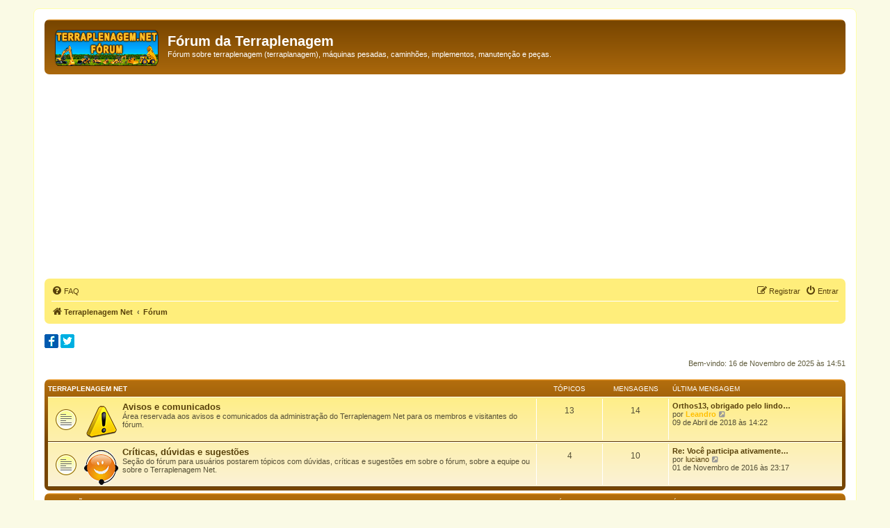

--- FILE ---
content_type: text/html; charset=UTF-8
request_url: https://www.terraplenagem.net/forum/index.php?sid=0290df5db6edd2d459ac94c3d680cb33
body_size: 9973
content:
<!DOCTYPE html>
<html dir="ltr" lang="pt-br">
<head>
<meta charset="utf-8" />
<meta http-equiv="X-UA-Compatible" content="IE=edge">
<meta name="viewport" content="width=device-width, initial-scale=1" />

<title>Fórum da Terraplenagem - Fórum</title>

	<link rel="alternate" type="application/atom+xml" title="Feed - Fórum da Terraplenagem" href="/forum/app.php/feed?sid=2eefb117b6bd6038880253a4a53c0f0b">			<link rel="alternate" type="application/atom+xml" title="Feed - Novos tópicos" href="/forum/app.php/feed/topics?sid=2eefb117b6bd6038880253a4a53c0f0b">				

<!--
	phpBB style name: prosilver
	Based on style:   prosilver (this is the default phpBB3 style)
	Original author:  Tom Beddard ( http://www.subBlue.com/ )
	Modified by:
-->

<link href="./assets/css/font-awesome.min.css?assets_version=191" rel="stylesheet">
<link href="./styles/prosilver/theme/stylesheet.css?assets_version=191" rel="stylesheet">
<link href="./styles/prosilver/theme/pt_br/stylesheet.css?assets_version=191" rel="stylesheet">




<!--[if lte IE 9]>
	<link href="./styles/prosilver/theme/tweaks.css?assets_version=191" rel="stylesheet">
<![endif]-->

<meta name="description" content="Fórum sobre terraplenagem (terraplanagem), máquinas pesadas, caminhões, implementos, manutenção e peças.">
		
<link href="./ext/vse/lightbox/styles/all/template/lightbox/css/lightbox.min.css?assets_version=191" rel="stylesheet" media="screen" />
<link href="./ext/phpbb/ads/styles/all/theme/phpbbads.css?assets_version=191" rel="stylesheet" media="screen" />
<link href="./ext/vse/lightbox/styles/all/template/lightbox/css/lightbox.min.css?assets_version=191" rel="stylesheet" media="screen" />



					<script>
			(function(i,s,o,g,r,a,m){i['GoogleAnalyticsObject']=r;i[r]=i[r]||function(){
			(i[r].q=i[r].q||[]).push(arguments)},i[r].l=1*new Date();a=s.createElement(o),
			m=s.getElementsByTagName(o)[0];a.async=1;a.src=g;m.parentNode.insertBefore(a,m)
			})(window,document,'script','//www.google-analytics.com/analytics.js','ga');

			ga('create', 'UA-8014328-3', 'auto');
									ga('send', 'pageview');
		</script>
		<style>
		@media (min-width: 900px) {
			.signature img.postimage,			.content img.postimage {
				
				max-width: 400px !important;
			}
		}
	</style>

</head>
<body id="phpbb" class="nojs notouch section-index ltr ">


<div id="wrap" class="wrap">
	<a id="top" class="top-anchor" accesskey="t"></a>
	<div id="page-header">
		<div class="headerbar" role="banner">
					<div class="inner">

			<div id="site-description" class="site-description">
		<a id="logo" class="logo" href="https://www.terraplenagem.net" title="Terraplenagem Net">
					<span class="site_logo"></span>
				</a>
				<h1>Fórum da Terraplenagem</h1>
				<p>Fórum sobre terraplenagem (terraplanagem), máquinas pesadas, caminhões, implementos, manutenção e peças.</p>
				<p class="skiplink"><a href="#start_here">Pular para o conteúdo</a></p>
			</div>

									
			</div>
					</div>
				<div class="navbar" role="navigation">
	<div class="inner">

	<ul id="nav-main" class="nav-main linklist" role="menubar">

		<li id="quick-links" class="quick-links dropdown-container responsive-menu hidden" data-skip-responsive="true">
			<a href="#" class="dropdown-trigger">
				<i class="icon fa-bars fa-fw" aria-hidden="true"></i><span>Links rápidos</span>
			</a>
			<div class="dropdown">
				<div class="pointer"><div class="pointer-inner"></div></div>
				<ul class="dropdown-contents" role="menu">
					
					
										<li class="separator"></li>

									</ul>
			</div>
		</li>

				<li data-skip-responsive="true">
			<a href="/forum/app.php/help/faq?sid=2eefb117b6bd6038880253a4a53c0f0b" rel="help" title="Questões mais frequentes" role="menuitem">
				<i class="icon fa-question-circle fa-fw" aria-hidden="true"></i><span>FAQ</span>
			</a>
		</li>
						
			<li class="rightside"  data-skip-responsive="true">
			<a href="./ucp.php?mode=login&amp;redirect=index.php&amp;sid=2eefb117b6bd6038880253a4a53c0f0b" title="Entrar" accesskey="x" role="menuitem">
				<i class="icon fa-power-off fa-fw" aria-hidden="true"></i><span>Entrar</span>
			</a>
		</li>
					<li class="rightside" data-skip-responsive="true">
				<a href="./ucp.php?mode=register&amp;sid=2eefb117b6bd6038880253a4a53c0f0b" role="menuitem">
					<i class="icon fa-pencil-square-o  fa-fw" aria-hidden="true"></i><span>Registrar</span>
				</a>
			</li>
						</ul>

	<ul id="nav-breadcrumbs" class="nav-breadcrumbs linklist navlinks" role="menubar">
								<li class="breadcrumbs" itemscope itemtype="http://schema.org/BreadcrumbList">
							<span class="crumb"  itemtype="http://schema.org/ListItem" itemprop="itemListElement" itemscope><a href="https://www.terraplenagem.net" itemtype="https://schema.org/Thing" itemscope itemprop="item" data-navbar-reference="home"><i class="icon fa-home fa-fw" aria-hidden="true"></i><span itemprop="name">Terraplenagem Net</span></a><meta itemprop="position" content="1" /></span>
										<span class="crumb"  itemtype="http://schema.org/ListItem" itemprop="itemListElement" itemscope><a href="./index.php?sid=2eefb117b6bd6038880253a4a53c0f0b" itemtype="https://schema.org/Thing" itemscope itemprop="item" accesskey="h" data-navbar-reference="index"><span itemprop="name">Fórum</span></a><meta itemprop="position" content="2" /></span>

								</li>
		
			</ul>

	</div>
</div>
	</div>

		<div class="phpbb-ads-center" style="margin: 10px 0;" data-phpbb-ads-id="2">
		<div style="padding:5px 0px 5px 0px;margin: auto; width: 100%; text-align: left;">
<a href="https://www.facebook.com/terraplenagem" title="Terraplenagem Net no Facebook" rel="nofollow"><img src="https://www.guiadaobra.net/imagens/icones/redes-sociais/icone-facebook-20x20.gif" alt="Curta a fanpage Terraplenagem Net no Facebook." /></a>
<a href="https://x.com/terraplenagem_1" title="Terraplenagem Net no X" rel="nofollow"><img src="https://www.guiadaobra.net/imagens/icones/redes-sociais/icone-twitter-20x20.gif" alt="Siga o X do Terraplenagem Net" /></a>
</div>
	</div>

	<a id="start_here" class="anchor"></a>
	<div id="page-body" class="page-body" role="main">
		
		
<p class="right responsive-center time">Bem-vindo: 16 de Novembro de 2025 às 14:51</p>



	
				<div class="forabg">
			<div class="inner">
			<ul class="topiclist">
				<li class="header">
										<dl class="row-item">
						<dt><div class="list-inner"><a href="./viewforum.php?f=1&amp;sid=2eefb117b6bd6038880253a4a53c0f0b">Terraplenagem Net</a></div></dt>
						<dd class="topics">Tópicos</dd>
						<dd class="posts">Mensagens</dd>
						<dd class="lastpost"><span>Última mensagem</span></dd>
					</dl>
									</li>
			</ul>
			<ul class="topiclist forums">
		
	
	
	
			
					<li class="row">
						<dl class="row-item forum_read">
				<dt title="Nenhuma mensagem não lida">
										<div class="list-inner">
													<!--
								<a class="feed-icon-forum" title="Feed - Avisos e comunicados" href="/forum/app.php/feed?sid=2eefb117b6bd6038880253a4a53c0f0b?f=2">
									<i class="icon fa-rss-square fa-fw icon-orange" aria-hidden="true"></i><span class="sr-only">Feed - Avisos e comunicados</span>
								</a>
							-->
																										<span class="forum-image"><img src="./../midia/forum/aviso.png" alt="Nenhuma mensagem não lida" /></span>
																			<a href="./viewforum.php?f=2&amp;sid=2eefb117b6bd6038880253a4a53c0f0b" class="forumtitle">Avisos e comunicados</a>
						<br />Área reservada aos avisos e comunicados da administração do Terraplenagem Net para os membros e visitantes do fórum.												
												<div class="responsive-show" style="display: none;">
															Tópicos: <strong>13</strong>
													</div>
											</div>
				</dt>
									<dd class="topics">13 <dfn>Tópicos</dfn></dd>
					<dd class="posts">14 <dfn>Mensagens</dfn></dd>
					<dd class="lastpost">
						<span>
																						<dfn>Última mensagem</dfn>
																										<a href="./viewtopic.php?f=2&amp;p=956&amp;sid=2eefb117b6bd6038880253a4a53c0f0b#p956" title="Orthos13, obrigado pelo lindo gesto de gratidão" class="lastsubject">Orthos13, obrigado pelo lindo…</a> <br />
																	por <a href="./memberlist.php?mode=viewprofile&amp;u=2&amp;sid=2eefb117b6bd6038880253a4a53c0f0b" style="color: #FFBF00;" class="username-coloured">Leandro</a>																	<a href="./viewtopic.php?f=2&amp;p=956&amp;sid=2eefb117b6bd6038880253a4a53c0f0b#p956" title="Ver última mensagem">
										<i class="icon fa-external-link-square fa-fw icon-lightgray icon-md" aria-hidden="true"></i><span class="sr-only">Ver última mensagem</span>
									</a>
																<br /><time datetime="2018-04-09T17:22:59+00:00">09 de Abril de 2018 às 14:22</time>
													</span>
					</dd>
							</dl>
					</li>
			
	
	
			
					<li class="row">
						<dl class="row-item forum_read">
				<dt title="Nenhuma mensagem não lida">
										<div class="list-inner">
													<!--
								<a class="feed-icon-forum" title="Feed - Críticas, dúvidas e sugestões" href="/forum/app.php/feed?sid=2eefb117b6bd6038880253a4a53c0f0b?f=3">
									<i class="icon fa-rss-square fa-fw icon-orange" aria-hidden="true"></i><span class="sr-only">Feed - Críticas, dúvidas e sugestões</span>
								</a>
							-->
																										<span class="forum-image"><img src="./../midia/forum/fale-conosco.png" alt="Nenhuma mensagem não lida" /></span>
																			<a href="./viewforum.php?f=3&amp;sid=2eefb117b6bd6038880253a4a53c0f0b" class="forumtitle">Críticas, dúvidas e sugestões</a>
						<br />Seção do fórum para usuários postarem tópicos com dúvidas, críticas e sugestões em sobre o fórum, sobre a equipe ou sobre o Terraplenagem Net.												
												<div class="responsive-show" style="display: none;">
															Tópicos: <strong>4</strong>
													</div>
											</div>
				</dt>
									<dd class="topics">4 <dfn>Tópicos</dfn></dd>
					<dd class="posts">10 <dfn>Mensagens</dfn></dd>
					<dd class="lastpost">
						<span>
																						<dfn>Última mensagem</dfn>
																										<a href="./viewtopic.php?f=3&amp;p=850&amp;sid=2eefb117b6bd6038880253a4a53c0f0b#p850" title="Re: Você participa ativamente do fórum?" class="lastsubject">Re: Você participa ativamente…</a> <br />
																	por <a href="./memberlist.php?mode=viewprofile&amp;u=1260&amp;sid=2eefb117b6bd6038880253a4a53c0f0b" class="username">luciano</a>																	<a href="./viewtopic.php?f=3&amp;p=850&amp;sid=2eefb117b6bd6038880253a4a53c0f0b#p850" title="Ver última mensagem">
										<i class="icon fa-external-link-square fa-fw icon-lightgray icon-md" aria-hidden="true"></i><span class="sr-only">Ver última mensagem</span>
									</a>
																<br /><time datetime="2016-11-02T01:17:08+00:00">01 de Novembro de 2016 às 23:17</time>
													</span>
					</dd>
							</dl>
					</li>
			
	
				</ul>

			</div>
		</div>
	
				<div class="forabg">
			<div class="inner">
			<ul class="topiclist">
				<li class="header">
										<dl class="row-item">
						<dt><div class="list-inner"><a href="./viewforum.php?f=4&amp;sid=2eefb117b6bd6038880253a4a53c0f0b">Operações na terraplenagem</a></div></dt>
						<dd class="topics">Tópicos</dd>
						<dd class="posts">Mensagens</dd>
						<dd class="lastpost"><span>Última mensagem</span></dd>
					</dl>
									</li>
			</ul>
			<ul class="topiclist forums">
		
	
	
	
			
					<li class="row">
						<dl class="row-item forum_read">
				<dt title="Nenhuma mensagem não lida">
										<div class="list-inner">
													<!--
								<a class="feed-icon-forum" title="Feed - Aterro e Compactação de Solo" href="/forum/app.php/feed?sid=2eefb117b6bd6038880253a4a53c0f0b?f=5">
									<i class="icon fa-rss-square fa-fw icon-orange" aria-hidden="true"></i><span class="sr-only">Feed - Aterro e Compactação de Solo</span>
								</a>
							-->
																										<span class="forum-image"><img src="./../midia/forum/aterro.png" alt="Nenhuma mensagem não lida" /></span>
																			<a href="./viewforum.php?f=5&amp;sid=2eefb117b6bd6038880253a4a53c0f0b" class="forumtitle">Aterro e Compactação de Solo</a>
						<br />Informações sobre execução de aterros com ou sem compactação de solo.												
												<div class="responsive-show" style="display: none;">
															Tópicos: <strong>38</strong>
													</div>
											</div>
				</dt>
									<dd class="topics">38 <dfn>Tópicos</dfn></dd>
					<dd class="posts">79 <dfn>Mensagens</dfn></dd>
					<dd class="lastpost">
						<span>
																						<dfn>Última mensagem</dfn>
																										<a href="./viewtopic.php?f=5&amp;p=1190&amp;sid=2eefb117b6bd6038880253a4a53c0f0b#p1190" title="Re: Doação de terra limpa para aterro em Cotia" class="lastsubject">Re: Doação de terra limpa par…</a> <br />
																	por <a href="./memberlist.php?mode=viewprofile&amp;u=1780&amp;sid=2eefb117b6bd6038880253a4a53c0f0b" class="username">Francisco Atila</a>																	<a href="./viewtopic.php?f=5&amp;p=1190&amp;sid=2eefb117b6bd6038880253a4a53c0f0b#p1190" title="Ver última mensagem">
										<i class="icon fa-external-link-square fa-fw icon-lightgray icon-md" aria-hidden="true"></i><span class="sr-only">Ver última mensagem</span>
									</a>
																<br /><time datetime="2021-09-03T13:35:43+00:00">03 de Setembro de 2021 às 10:35</time>
													</span>
					</dd>
							</dl>
					</li>
			
	
	
			
					<li class="row">
						<dl class="row-item forum_read">
				<dt title="Nenhuma mensagem não lida">
										<div class="list-inner">
													<!--
								<a class="feed-icon-forum" title="Feed - Demolição e Desmonte de Rochas" href="/forum/app.php/feed?sid=2eefb117b6bd6038880253a4a53c0f0b?f=6">
									<i class="icon fa-rss-square fa-fw icon-orange" aria-hidden="true"></i><span class="sr-only">Feed - Demolição e Desmonte de Rochas</span>
								</a>
							-->
																										<span class="forum-image"><img src="./../midia/forum/demolicao.png" alt="Nenhuma mensagem não lida" /></span>
																			<a href="./viewforum.php?f=6&amp;sid=2eefb117b6bd6038880253a4a53c0f0b" class="forumtitle">Demolição e Desmonte de Rochas</a>
						<br />Desmonte de rochas, demolição de casas, prédios, pontes, construções em geral.												
												<div class="responsive-show" style="display: none;">
															Tópicos: <strong>1</strong>
													</div>
											</div>
				</dt>
									<dd class="topics">1 <dfn>Tópicos</dfn></dd>
					<dd class="posts">1 <dfn>Mensagens</dfn></dd>
					<dd class="lastpost">
						<span>
																						<dfn>Última mensagem</dfn>
																										<a href="./viewtopic.php?f=6&amp;p=789&amp;sid=2eefb117b6bd6038880253a4a53c0f0b#p789" title="Média de preço para demolição e limpeza" class="lastsubject">Média de preço para demolição…</a> <br />
																	por <a href="./memberlist.php?mode=viewprofile&amp;u=1084&amp;sid=2eefb117b6bd6038880253a4a53c0f0b" class="username">josé ferreira</a>																	<a href="./viewtopic.php?f=6&amp;p=789&amp;sid=2eefb117b6bd6038880253a4a53c0f0b#p789" title="Ver última mensagem">
										<i class="icon fa-external-link-square fa-fw icon-lightgray icon-md" aria-hidden="true"></i><span class="sr-only">Ver última mensagem</span>
									</a>
																<br /><time datetime="2016-06-29T00:43:15+00:00">28 de Junho de 2016 às 21:43</time>
													</span>
					</dd>
							</dl>
					</li>
			
	
	
			
					<li class="row">
						<dl class="row-item forum_read">
				<dt title="Nenhuma mensagem não lida">
										<div class="list-inner">
													<!--
								<a class="feed-icon-forum" title="Feed - Escavação, drenagem e movimentação de terra" href="/forum/app.php/feed?sid=2eefb117b6bd6038880253a4a53c0f0b?f=7">
									<i class="icon fa-rss-square fa-fw icon-orange" aria-hidden="true"></i><span class="sr-only">Feed - Escavação, drenagem e movimentação de terra</span>
								</a>
							-->
																										<span class="forum-image"><img src="./../midia/forum/escavacao.png" alt="Nenhuma mensagem não lida" /></span>
																			<a href="./viewforum.php?f=7&amp;sid=2eefb117b6bd6038880253a4a53c0f0b" class="forumtitle">Escavação, drenagem e movimentação de terra</a>
						<br />Fórum destinado à discussão de assuntos relacionados à escavação, drenagem de solo, remoção e movimentação de terra.												
												<div class="responsive-show" style="display: none;">
															Tópicos: <strong>3</strong>
													</div>
											</div>
				</dt>
									<dd class="topics">3 <dfn>Tópicos</dfn></dd>
					<dd class="posts">10 <dfn>Mensagens</dfn></dd>
					<dd class="lastpost">
						<span>
																						<dfn>Última mensagem</dfn>
																										<a href="./viewtopic.php?f=7&amp;p=883&amp;sid=2eefb117b6bd6038880253a4a53c0f0b#p883" title="Re: Preço por  metro cúbico de terra" class="lastsubject">Re: Preço por  metro cúbico d…</a> <br />
																	por <a href="./memberlist.php?mode=viewprofile&amp;u=2&amp;sid=2eefb117b6bd6038880253a4a53c0f0b" style="color: #FFBF00;" class="username-coloured">Leandro</a>																	<a href="./viewtopic.php?f=7&amp;p=883&amp;sid=2eefb117b6bd6038880253a4a53c0f0b#p883" title="Ver última mensagem">
										<i class="icon fa-external-link-square fa-fw icon-lightgray icon-md" aria-hidden="true"></i><span class="sr-only">Ver última mensagem</span>
									</a>
																<br /><time datetime="2017-01-17T15:35:32+00:00">17 de Janeiro de 2017 às 13:35</time>
													</span>
					</dd>
							</dl>
					</li>
			
	
	
			
					<li class="row">
						<dl class="row-item forum_read">
				<dt title="Nenhuma mensagem não lida">
										<div class="list-inner">
													<!--
								<a class="feed-icon-forum" title="Feed - Terraplenagem, Mineração e Demolição em geral" href="/forum/app.php/feed?sid=2eefb117b6bd6038880253a4a53c0f0b?f=14">
									<i class="icon fa-rss-square fa-fw icon-orange" aria-hidden="true"></i><span class="sr-only">Feed - Terraplenagem, Mineração e Demolição em geral</span>
								</a>
							-->
																										<span class="forum-image"><img src="./../midia/forum/obra.png" alt="Nenhuma mensagem não lida" /></span>
																			<a href="./viewforum.php?f=14&amp;sid=2eefb117b6bd6038880253a4a53c0f0b" class="forumtitle">Terraplenagem, Mineração e Demolição em geral</a>
						<br />Outros assuntos sobre serviços como execução de obras de terraplenagem, mineração e demolição, que não se enquadrem nos demais fóruns.												
												<div class="responsive-show" style="display: none;">
															Tópicos: <strong>14</strong>
													</div>
											</div>
				</dt>
									<dd class="topics">14 <dfn>Tópicos</dfn></dd>
					<dd class="posts">25 <dfn>Mensagens</dfn></dd>
					<dd class="lastpost">
						<span>
																						<dfn>Última mensagem</dfn>
																										<a href="./viewtopic.php?f=14&amp;p=1140&amp;sid=2eefb117b6bd6038880253a4a53c0f0b#p1140" title="Doação de terra para aterro ou jardim em Tabatinga Caraguatatuba" class="lastsubject">Doação de terra para aterro o…</a> <br />
																	por <a href="./memberlist.php?mode=viewprofile&amp;u=1722&amp;sid=2eefb117b6bd6038880253a4a53c0f0b" class="username">Danifranoli</a>																	<a href="./viewtopic.php?f=14&amp;p=1140&amp;sid=2eefb117b6bd6038880253a4a53c0f0b#p1140" title="Ver última mensagem">
										<i class="icon fa-external-link-square fa-fw icon-lightgray icon-md" aria-hidden="true"></i><span class="sr-only">Ver última mensagem</span>
									</a>
																<br /><time datetime="2021-01-06T03:48:56+00:00">06 de Janeiro de 2021 às 00:48</time>
													</span>
					</dd>
							</dl>
					</li>
			
	
				</ul>

			</div>
		</div>
	
				<div class="forabg">
			<div class="inner">
			<ul class="topiclist">
				<li class="header">
										<dl class="row-item">
						<dt><div class="list-inner"><a href="./viewforum.php?f=9&amp;sid=2eefb117b6bd6038880253a4a53c0f0b">Equipamentos de terraplenagem</a></div></dt>
						<dd class="topics">Tópicos</dd>
						<dd class="posts">Mensagens</dd>
						<dd class="lastpost"><span>Última mensagem</span></dd>
					</dl>
									</li>
			</ul>
			<ul class="topiclist forums">
		
	
	
	
			
					<li class="row">
						<dl class="row-item forum_read">
				<dt title="Nenhuma mensagem não lida">
										<div class="list-inner">
													<!--
								<a class="feed-icon-forum" title="Feed - Caminhão" href="/forum/app.php/feed?sid=2eefb117b6bd6038880253a4a53c0f0b?f=15">
									<i class="icon fa-rss-square fa-fw icon-orange" aria-hidden="true"></i><span class="sr-only">Feed - Caminhão</span>
								</a>
							-->
																										<span class="forum-image"><img src="./../midia/forum/caminhao.png" alt="Nenhuma mensagem não lida" /></span>
																			<a href="./viewforum.php?f=15&amp;sid=2eefb117b6bd6038880253a4a53c0f0b" class="forumtitle">Caminhão</a>
						<br />Seção para discussão de temas relacionados aos diferentes caminhões utilizados em obras de terraplenagem e mineração, como caminhões basculantes, betoneiras, comboios, entre outros.												
												<div class="responsive-show" style="display: none;">
															Tópicos: <strong>14</strong>
													</div>
											</div>
				</dt>
									<dd class="topics">14 <dfn>Tópicos</dfn></dd>
					<dd class="posts">31 <dfn>Mensagens</dfn></dd>
					<dd class="lastpost">
						<span>
																						<dfn>Última mensagem</dfn>
																										<a href="./viewtopic.php?f=15&amp;p=1221&amp;sid=2eefb117b6bd6038880253a4a53c0f0b#p1221" title="Informações sobre Peso e Dimensões de Caminhões" class="lastsubject">Informações sobre Peso e Dime…</a> <br />
																	por <a href="./memberlist.php?mode=viewprofile&amp;u=2&amp;sid=2eefb117b6bd6038880253a4a53c0f0b" style="color: #FFBF00;" class="username-coloured">Leandro</a>																	<a href="./viewtopic.php?f=15&amp;p=1221&amp;sid=2eefb117b6bd6038880253a4a53c0f0b#p1221" title="Ver última mensagem">
										<i class="icon fa-external-link-square fa-fw icon-lightgray icon-md" aria-hidden="true"></i><span class="sr-only">Ver última mensagem</span>
									</a>
																<br /><time datetime="2024-09-04T14:44:30+00:00">04 de Setembro de 2024 às 11:44</time>
													</span>
					</dd>
							</dl>
					</li>
			
	
	
			
					<li class="row">
						<dl class="row-item forum_read">
				<dt title="Nenhuma mensagem não lida">
										<div class="list-inner">
													<!--
								<a class="feed-icon-forum" title="Feed - Rolo Compactador" href="/forum/app.php/feed?sid=2eefb117b6bd6038880253a4a53c0f0b?f=26">
									<i class="icon fa-rss-square fa-fw icon-orange" aria-hidden="true"></i><span class="sr-only">Feed - Rolo Compactador</span>
								</a>
							-->
																										<span class="forum-image"><img src="./../midia/forum/rolo-compactador.png" alt="Nenhuma mensagem não lida" /></span>
																			<a href="./viewforum.php?f=26&amp;sid=2eefb117b6bd6038880253a4a53c0f0b" class="forumtitle">Rolo Compactador</a>
						<br />Fórum sobre rolos compactadores (rolo liso ou rolo pata também chamado de pé de carneiro), além de compactadores de percussão, etc.												
												<div class="responsive-show" style="display: none;">
															Tópicos: <strong>2</strong>
													</div>
											</div>
				</dt>
									<dd class="topics">2 <dfn>Tópicos</dfn></dd>
					<dd class="posts">3 <dfn>Mensagens</dfn></dd>
					<dd class="lastpost">
						<span>
																						<dfn>Última mensagem</dfn>
																										<a href="./viewtopic.php?f=26&amp;p=961&amp;sid=2eefb117b6bd6038880253a4a53c0f0b#p961" title="Rolo compactador Sany é uma boa opção?" class="lastsubject">Rolo compactador Sany é uma b…</a> <br />
																	por <a href="./memberlist.php?mode=viewprofile&amp;u=1436&amp;sid=2eefb117b6bd6038880253a4a53c0f0b" class="username">uilham</a>																	<a href="./viewtopic.php?f=26&amp;p=961&amp;sid=2eefb117b6bd6038880253a4a53c0f0b#p961" title="Ver última mensagem">
										<i class="icon fa-external-link-square fa-fw icon-lightgray icon-md" aria-hidden="true"></i><span class="sr-only">Ver última mensagem</span>
									</a>
																<br /><time datetime="2018-05-09T19:48:45+00:00">09 de Maio de 2018 às 16:48</time>
													</span>
					</dd>
							</dl>
					</li>
			
	
	
			
					<li class="row">
						<dl class="row-item forum_read">
				<dt title="Nenhuma mensagem não lida">
										<div class="list-inner">
													<!--
								<a class="feed-icon-forum" title="Feed - Escavadeira" href="/forum/app.php/feed?sid=2eefb117b6bd6038880253a4a53c0f0b?f=11">
									<i class="icon fa-rss-square fa-fw icon-orange" aria-hidden="true"></i><span class="sr-only">Feed - Escavadeira</span>
								</a>
							-->
																										<span class="forum-image"><img src="./../midia/forum/escavadeira.png" alt="Nenhuma mensagem não lida" /></span>
																			<a href="./viewforum.php?f=11&amp;sid=2eefb117b6bd6038880253a4a53c0f0b" class="forumtitle">Escavadeira</a>
						<br />Discussão sobre escavadeiras de esteiras, escavadeiras de rodas ou escavadeiras hidráulicas em geral.												
												<div class="responsive-show" style="display: none;">
															Tópicos: <strong>27</strong>
													</div>
											</div>
				</dt>
									<dd class="topics">27 <dfn>Tópicos</dfn></dd>
					<dd class="posts">56 <dfn>Mensagens</dfn></dd>
					<dd class="lastpost">
						<span>
																						<dfn>Última mensagem</dfn>
																										<a href="./viewtopic.php?f=11&amp;p=1237&amp;sid=2eefb117b6bd6038880253a4a53c0f0b#p1237" title="Qual é a escavadeira mais adequada para a construção de bases rurais: escavadeira de rodas ou escavadeira de esteiras?" class="lastsubject">Qual é a escavadeira mais ade…</a> <br />
																	por <a href="./memberlist.php?mode=viewprofile&amp;u=1971&amp;sid=2eefb117b6bd6038880253a4a53c0f0b" class="username">141000</a>																	<a href="./viewtopic.php?f=11&amp;p=1237&amp;sid=2eefb117b6bd6038880253a4a53c0f0b#p1237" title="Ver última mensagem">
										<i class="icon fa-external-link-square fa-fw icon-lightgray icon-md" aria-hidden="true"></i><span class="sr-only">Ver última mensagem</span>
									</a>
																<br /><time datetime="2025-07-01T01:54:52+00:00">30 de Junho de 2025 às 22:54</time>
													</span>
					</dd>
							</dl>
					</li>
			
	
	
			
					<li class="row">
						<dl class="row-item forum_read">
				<dt title="Nenhuma mensagem não lida">
										<div class="list-inner">
													<!--
								<a class="feed-icon-forum" title="Feed - Minicarregadeira e Miniescavadeira" href="/forum/app.php/feed?sid=2eefb117b6bd6038880253a4a53c0f0b?f=12">
									<i class="icon fa-rss-square fa-fw icon-orange" aria-hidden="true"></i><span class="sr-only">Feed - Minicarregadeira e Miniescavadeira</span>
								</a>
							-->
																										<span class="forum-image"><img src="./../midia/forum/minicarregadeira.png" alt="Nenhuma mensagem não lida" /></span>
																			<a href="./viewforum.php?f=12&amp;sid=2eefb117b6bd6038880253a4a53c0f0b" class="forumtitle">Minicarregadeira e Miniescavadeira</a>
						<br />Fórum sobre minicarregadeira (como Bobcat), miniescavadeira e máquinas compactas ou de pequeno porte em geral.												
												<div class="responsive-show" style="display: none;">
															Tópicos: <strong>55</strong>
													</div>
											</div>
				</dt>
									<dd class="topics">55 <dfn>Tópicos</dfn></dd>
					<dd class="posts">154 <dfn>Mensagens</dfn></dd>
					<dd class="lastpost">
						<span>
																						<dfn>Última mensagem</dfn>
																										<a href="./viewtopic.php?f=12&amp;p=1226&amp;sid=2eefb117b6bd6038880253a4a53c0f0b#p1226" title="Bobcat S70 e S100 em atividades de mina subterrânea" class="lastsubject">Bobcat S70 e S100 em atividad…</a> <br />
																	por <a href="./memberlist.php?mode=viewprofile&amp;u=1946&amp;sid=2eefb117b6bd6038880253a4a53c0f0b" class="username">BrunoGoes</a>																	<a href="./viewtopic.php?f=12&amp;p=1226&amp;sid=2eefb117b6bd6038880253a4a53c0f0b#p1226" title="Ver última mensagem">
										<i class="icon fa-external-link-square fa-fw icon-lightgray icon-md" aria-hidden="true"></i><span class="sr-only">Ver última mensagem</span>
									</a>
																<br /><time datetime="2024-11-15T20:40:46+00:00">15 de Novembro de 2024 às 17:40</time>
													</span>
					</dd>
							</dl>
					</li>
			
	
	
			
					<li class="row">
						<dl class="row-item forum_read">
				<dt title="Nenhuma mensagem não lida">
										<div class="list-inner">
													<!--
								<a class="feed-icon-forum" title="Feed - Pá-carregadeira" href="/forum/app.php/feed?sid=2eefb117b6bd6038880253a4a53c0f0b?f=10">
									<i class="icon fa-rss-square fa-fw icon-orange" aria-hidden="true"></i><span class="sr-only">Feed - Pá-carregadeira</span>
								</a>
							-->
																										<span class="forum-image"><img src="./../midia/forum/pa-carregadeira.png" alt="Nenhuma mensagem não lida" /></span>
																			<a href="./viewforum.php?f=10&amp;sid=2eefb117b6bd6038880253a4a53c0f0b" class="forumtitle">Pá-carregadeira</a>
						<br />Local destinado à discussão de temas relacionados às máquinas pás-carregadeira de pneus ou pás-carregadeiras de esteiras.												
												<div class="responsive-show" style="display: none;">
															Tópicos: <strong>55</strong>
													</div>
											</div>
				</dt>
									<dd class="topics">55 <dfn>Tópicos</dfn></dd>
					<dd class="posts">163 <dfn>Mensagens</dfn></dd>
					<dd class="lastpost">
						<span>
																						<dfn>Última mensagem</dfn>
																										<a href="./viewtopic.php?f=10&amp;p=1239&amp;sid=2eefb117b6bd6038880253a4a53c0f0b#p1239" title="Re: Dúvida sobre a transmissão da CAT 930R" class="lastsubject">Re: Dúvida sobre a transmissã…</a> <br />
																	por <a href="./memberlist.php?mode=viewprofile&amp;u=2&amp;sid=2eefb117b6bd6038880253a4a53c0f0b" style="color: #FFBF00;" class="username-coloured">Leandro</a>																	<a href="./viewtopic.php?f=10&amp;p=1239&amp;sid=2eefb117b6bd6038880253a4a53c0f0b#p1239" title="Ver última mensagem">
										<i class="icon fa-external-link-square fa-fw icon-lightgray icon-md" aria-hidden="true"></i><span class="sr-only">Ver última mensagem</span>
									</a>
																<br /><time datetime="2025-07-07T14:18:28+00:00">07 de Julho de 2025 às 11:18</time>
													</span>
					</dd>
							</dl>
					</li>
			
	
	
			
					<li class="row">
						<dl class="row-item forum_read">
				<dt title="Nenhuma mensagem não lida">
										<div class="list-inner">
													<!--
								<a class="feed-icon-forum" title="Feed - Retroescavadeira" href="/forum/app.php/feed?sid=2eefb117b6bd6038880253a4a53c0f0b?f=13">
									<i class="icon fa-rss-square fa-fw icon-orange" aria-hidden="true"></i><span class="sr-only">Feed - Retroescavadeira</span>
								</a>
							-->
																										<span class="forum-image"><img src="./../midia/forum/retroescavadeira.png" alt="Nenhuma mensagem não lida" /></span>
																			<a href="./viewforum.php?f=13&amp;sid=2eefb117b6bd6038880253a4a53c0f0b" class="forumtitle">Retroescavadeira</a>
						<br />Informações e dúvidas sobre retroescavadeiras (retro-escavadeiras).												
												<div class="responsive-show" style="display: none;">
															Tópicos: <strong>59</strong>
													</div>
											</div>
				</dt>
									<dd class="topics">59 <dfn>Tópicos</dfn></dd>
					<dd class="posts">150 <dfn>Mensagens</dfn></dd>
					<dd class="lastpost">
						<span>
																						<dfn>Última mensagem</dfn>
																										<a href="./viewtopic.php?f=13&amp;p=1215&amp;sid=2eefb117b6bd6038880253a4a53c0f0b#p1215" title="Manual técnico e esquema elétrico da Retroescavadeira Case 580N" class="lastsubject">Manual técnico e esquema elét…</a> <br />
																	por <a href="./memberlist.php?mode=viewprofile&amp;u=1850&amp;sid=2eefb117b6bd6038880253a4a53c0f0b" class="username">Antônio Carlos</a>																	<a href="./viewtopic.php?f=13&amp;p=1215&amp;sid=2eefb117b6bd6038880253a4a53c0f0b#p1215" title="Ver última mensagem">
										<i class="icon fa-external-link-square fa-fw icon-lightgray icon-md" aria-hidden="true"></i><span class="sr-only">Ver última mensagem</span>
									</a>
																<br /><time datetime="2023-06-24T15:33:47+00:00">24 de Junho de 2023 às 12:33</time>
													</span>
					</dd>
							</dl>
					</li>
			
	
	
			
					<li class="row">
						<dl class="row-item forum_read">
				<dt title="Nenhuma mensagem não lida">
										<div class="list-inner">
													<!--
								<a class="feed-icon-forum" title="Feed - Trator de Esteira" href="/forum/app.php/feed?sid=2eefb117b6bd6038880253a4a53c0f0b?f=25">
									<i class="icon fa-rss-square fa-fw icon-orange" aria-hidden="true"></i><span class="sr-only">Feed - Trator de Esteira</span>
								</a>
							-->
																										<span class="forum-image"><img src="./../midia/forum/trator-de-esteiras.png" alt="Nenhuma mensagem não lida" /></span>
																			<a href="./viewforum.php?f=25&amp;sid=2eefb117b6bd6038880253a4a53c0f0b" class="forumtitle">Trator de Esteira</a>
						<br />Fórum sobre tratores de esteiras com lâmina.												
												<div class="responsive-show" style="display: none;">
															Tópicos: <strong>22</strong>
													</div>
											</div>
				</dt>
									<dd class="topics">22 <dfn>Tópicos</dfn></dd>
					<dd class="posts">55 <dfn>Mensagens</dfn></dd>
					<dd class="lastpost">
						<span>
																						<dfn>Última mensagem</dfn>
																										<a href="./viewtopic.php?f=25&amp;p=1206&amp;sid=2eefb117b6bd6038880253a4a53c0f0b#p1206" title="Re: Qual trator de esteira comprar?" class="lastsubject">Re: Qual trator de esteira co…</a> <br />
																	por <a href="./memberlist.php?mode=viewprofile&amp;u=2&amp;sid=2eefb117b6bd6038880253a4a53c0f0b" style="color: #FFBF00;" class="username-coloured">Leandro</a>																	<a href="./viewtopic.php?f=25&amp;p=1206&amp;sid=2eefb117b6bd6038880253a4a53c0f0b#p1206" title="Ver última mensagem">
										<i class="icon fa-external-link-square fa-fw icon-lightgray icon-md" aria-hidden="true"></i><span class="sr-only">Ver última mensagem</span>
									</a>
																<br /><time datetime="2023-06-02T02:14:33+00:00">01 de Junho de 2023 às 23:14</time>
													</span>
					</dd>
							</dl>
					</li>
			
	
	
			
					<li class="row">
						<dl class="row-item forum_read">
				<dt title="Nenhuma mensagem não lida">
										<div class="list-inner">
													<!--
								<a class="feed-icon-forum" title="Feed - Motoniveladora" href="/forum/app.php/feed?sid=2eefb117b6bd6038880253a4a53c0f0b?f=33">
									<i class="icon fa-rss-square fa-fw icon-orange" aria-hidden="true"></i><span class="sr-only">Feed - Motoniveladora</span>
								</a>
							-->
																										<span class="forum-image"><img src="./../midia/forum/motoniveladora.png" alt="Nenhuma mensagem não lida" /></span>
																			<a href="./viewforum.php?f=33&amp;sid=2eefb117b6bd6038880253a4a53c0f0b" class="forumtitle">Motoniveladora</a>
						<br />Seção para discussão de assuntos sobre motoniveladoras, também chamadas popularmente de patrol ou patrola.												
												<div class="responsive-show" style="display: none;">
															Tópicos: <strong>5</strong>
													</div>
											</div>
				</dt>
									<dd class="topics">5 <dfn>Tópicos</dfn></dd>
					<dd class="posts">7 <dfn>Mensagens</dfn></dd>
					<dd class="lastpost">
						<span>
																						<dfn>Última mensagem</dfn>
																										<a href="./viewtopic.php?f=33&amp;p=1134&amp;sid=2eefb117b6bd6038880253a4a53c0f0b#p1134" title="Tempo útil - Motoniveladora CAT 135H" class="lastsubject">Tempo útil - Motoniveladora C…</a> <br />
																	por <a href="./memberlist.php?mode=viewprofile&amp;u=1704&amp;sid=2eefb117b6bd6038880253a4a53c0f0b" class="username">VELOCAMAR</a>																	<a href="./viewtopic.php?f=33&amp;p=1134&amp;sid=2eefb117b6bd6038880253a4a53c0f0b#p1134" title="Ver última mensagem">
										<i class="icon fa-external-link-square fa-fw icon-lightgray icon-md" aria-hidden="true"></i><span class="sr-only">Ver última mensagem</span>
									</a>
																<br /><time datetime="2020-10-08T20:55:27+00:00">08 de Outubro de 2020 às 17:55</time>
													</span>
					</dd>
							</dl>
					</li>
			
	
	
			
					<li class="row">
						<dl class="row-item forum_read">
				<dt title="Nenhuma mensagem não lida">
										<div class="list-inner">
													<!--
								<a class="feed-icon-forum" title="Feed - Outras máquinas, equipamentos e implementos" href="/forum/app.php/feed?sid=2eefb117b6bd6038880253a4a53c0f0b?f=32">
									<i class="icon fa-rss-square fa-fw icon-orange" aria-hidden="true"></i><span class="sr-only">Feed - Outras máquinas, equipamentos e implementos</span>
								</a>
							-->
																										<span class="forum-image"><img src="./../midia/forum/scraper.png" alt="Nenhuma mensagem não lida" /></span>
																			<a href="./viewforum.php?f=32&amp;sid=2eefb117b6bd6038880253a4a53c0f0b" class="forumtitle">Outras máquinas, equipamentos e implementos</a>
						<br />Fórum para assuntos relacionados à outros tipos de equipamentos, sejam máquinas, caminhões, implementos ou acessórios.												
												<div class="responsive-show" style="display: none;">
															Tópicos: <strong>8</strong>
													</div>
											</div>
				</dt>
									<dd class="topics">8 <dfn>Tópicos</dfn></dd>
					<dd class="posts">15 <dfn>Mensagens</dfn></dd>
					<dd class="lastpost">
						<span>
																						<dfn>Última mensagem</dfn>
																										<a href="./viewtopic.php?f=32&amp;p=1181&amp;sid=2eefb117b6bd6038880253a4a53c0f0b#p1181" title="Que tipo de Bomba Hidráulica é essa?" class="lastsubject">Que tipo de Bomba Hidráulica …</a> <br />
																	por <a href="./memberlist.php?mode=viewprofile&amp;u=1774&amp;sid=2eefb117b6bd6038880253a4a53c0f0b" class="username">vinioliveira2204</a>																	<a href="./viewtopic.php?f=32&amp;p=1181&amp;sid=2eefb117b6bd6038880253a4a53c0f0b#p1181" title="Ver última mensagem">
										<i class="icon fa-external-link-square fa-fw icon-lightgray icon-md" aria-hidden="true"></i><span class="sr-only">Ver última mensagem</span>
									</a>
																<br /><time datetime="2021-07-29T23:39:24+00:00">29 de Julho de 2021 às 20:39</time>
													</span>
					</dd>
							</dl>
					</li>
			
	
				</ul>

			</div>
		</div>
	
				<div class="forabg">
			<div class="inner">
			<ul class="topiclist">
				<li class="header">
										<dl class="row-item">
						<dt><div class="list-inner"><a href="./viewforum.php?f=16&amp;sid=2eefb117b6bd6038880253a4a53c0f0b">Profissional</a></div></dt>
						<dd class="topics">Tópicos</dd>
						<dd class="posts">Mensagens</dd>
						<dd class="lastpost"><span>Última mensagem</span></dd>
					</dl>
									</li>
			</ul>
			<ul class="topiclist forums">
		
	
	
	
			
					<li class="row">
						<dl class="row-item forum_read">
				<dt title="Nenhuma mensagem não lida">
										<div class="list-inner">
													<!--
								<a class="feed-icon-forum" title="Feed - Cursos e Certificações" href="/forum/app.php/feed?sid=2eefb117b6bd6038880253a4a53c0f0b?f=17">
									<i class="icon fa-rss-square fa-fw icon-orange" aria-hidden="true"></i><span class="sr-only">Feed - Cursos e Certificações</span>
								</a>
							-->
																										<span class="forum-image"><img src="./../midia/forum/cursos.png" alt="Nenhuma mensagem não lida" /></span>
																			<a href="./viewforum.php?f=17&amp;sid=2eefb117b6bd6038880253a4a53c0f0b" class="forumtitle">Cursos e Certificações</a>
						<br />Fórum para divulgação de cursos em geral para a área de terraplenagem.												
												<div class="responsive-show" style="display: none;">
															Tópicos: <strong>15</strong>
													</div>
											</div>
				</dt>
									<dd class="topics">15 <dfn>Tópicos</dfn></dd>
					<dd class="posts">17 <dfn>Mensagens</dfn></dd>
					<dd class="lastpost">
						<span>
																						<dfn>Última mensagem</dfn>
																										<a href="./viewtopic.php?f=17&amp;p=885&amp;sid=2eefb117b6bd6038880253a4a53c0f0b#p885" title="Dúvidas: Abertura de empresa de curso de operador de máquinas" class="lastsubject">Dúvidas: Abertura de empresa …</a> <br />
																	por <a href="./memberlist.php?mode=viewprofile&amp;u=1295&amp;sid=2eefb117b6bd6038880253a4a53c0f0b" class="username">Patrasso</a>																	<a href="./viewtopic.php?f=17&amp;p=885&amp;sid=2eefb117b6bd6038880253a4a53c0f0b#p885" title="Ver última mensagem">
										<i class="icon fa-external-link-square fa-fw icon-lightgray icon-md" aria-hidden="true"></i><span class="sr-only">Ver última mensagem</span>
									</a>
																<br /><time datetime="2017-01-18T13:48:04+00:00">18 de Janeiro de 2017 às 11:48</time>
													</span>
					</dd>
							</dl>
					</li>
			
	
	
			
					<li class="row">
						<dl class="row-item forum_read">
				<dt title="Nenhuma mensagem não lida">
										<div class="list-inner">
													<!--
								<a class="feed-icon-forum" title="Feed - Administração, Legislação e Tributação" href="/forum/app.php/feed?sid=2eefb117b6bd6038880253a4a53c0f0b?f=29">
									<i class="icon fa-rss-square fa-fw icon-orange" aria-hidden="true"></i><span class="sr-only">Feed - Administração, Legislação e Tributação</span>
								</a>
							-->
																										<span class="forum-image"><img src="./../midia/forum/administracao.png" alt="Nenhuma mensagem não lida" /></span>
																			<a href="./viewforum.php?f=29&amp;sid=2eefb117b6bd6038880253a4a53c0f0b" class="forumtitle">Administração, Legislação e Tributação</a>
						<br />Discuta aqui sobre administração de empresas, tributação e leis que direta ou indiretamente estão relacionadas à terraplenagem, mineração e/ou demolição.												
												<div class="responsive-show" style="display: none;">
															Tópicos: <strong>16</strong>
													</div>
											</div>
				</dt>
									<dd class="topics">16 <dfn>Tópicos</dfn></dd>
					<dd class="posts">35 <dfn>Mensagens</dfn></dd>
					<dd class="lastpost">
						<span>
																						<dfn>Última mensagem</dfn>
																										<a href="./viewtopic.php?f=29&amp;p=1172&amp;sid=2eefb117b6bd6038880253a4a53c0f0b#p1172" title="Locação de Equipamentos" class="lastsubject">Locação de Equipamentos</a> <br />
																	por <a href="./memberlist.php?mode=viewprofile&amp;u=1765&amp;sid=2eefb117b6bd6038880253a4a53c0f0b" class="username">Paulo Rogério</a>																	<a href="./viewtopic.php?f=29&amp;p=1172&amp;sid=2eefb117b6bd6038880253a4a53c0f0b#p1172" title="Ver última mensagem">
										<i class="icon fa-external-link-square fa-fw icon-lightgray icon-md" aria-hidden="true"></i><span class="sr-only">Ver última mensagem</span>
									</a>
																<br /><time datetime="2021-06-25T11:42:45+00:00">25 de Junho de 2021 às 08:42</time>
													</span>
					</dd>
							</dl>
					</li>
			
	
	
			
					<li class="row">
						<dl class="row-item forum_read">
				<dt title="Nenhuma mensagem não lida">
										<div class="list-inner">
													<!--
								<a class="feed-icon-forum" title="Feed - Eventos" href="/forum/app.php/feed?sid=2eefb117b6bd6038880253a4a53c0f0b?f=27">
									<i class="icon fa-rss-square fa-fw icon-orange" aria-hidden="true"></i><span class="sr-only">Feed - Eventos</span>
								</a>
							-->
																										<span class="forum-image"><img src="./../midia/forum/eventos.png" alt="Nenhuma mensagem não lida" /></span>
																			<a href="./viewforum.php?f=27&amp;sid=2eefb117b6bd6038880253a4a53c0f0b" class="forumtitle">Eventos</a>
						<br />Seção para divulgar ou comentar feiras, exposições, eventos em geral relacionados à terraplenagem, mineração, demolição, máquinas pesadas e caminhões usados no setor.												
												<div class="responsive-show" style="display: none;">
															Tópicos: <strong>1</strong>
													</div>
											</div>
				</dt>
									<dd class="topics">1 <dfn>Tópicos</dfn></dd>
					<dd class="posts">4 <dfn>Mensagens</dfn></dd>
					<dd class="lastpost">
						<span>
																						<dfn>Última mensagem</dfn>
																										<a href="./viewtopic.php?f=27&amp;p=153&amp;sid=2eefb117b6bd6038880253a4a53c0f0b#p153" title="RE: Feira M&amp;T Expo 2012" class="lastsubject">RE: Feira M&amp;T Expo 2012</a> <br />
																	por <a href="./memberlist.php?mode=viewprofile&amp;u=2&amp;sid=2eefb117b6bd6038880253a4a53c0f0b" style="color: #FFBF00;" class="username-coloured">Leandro</a>																	<a href="./viewtopic.php?f=27&amp;p=153&amp;sid=2eefb117b6bd6038880253a4a53c0f0b#p153" title="Ver última mensagem">
										<i class="icon fa-external-link-square fa-fw icon-lightgray icon-md" aria-hidden="true"></i><span class="sr-only">Ver última mensagem</span>
									</a>
																<br /><time datetime="2012-07-02T18:51:57+00:00">02 de Julho de 2012 às 15:51</time>
													</span>
					</dd>
							</dl>
					</li>
			
	
	
			
					<li class="row">
						<dl class="row-item forum_read">
				<dt title="Nenhuma mensagem não lida">
										<div class="list-inner">
													<!--
								<a class="feed-icon-forum" title="Feed - Estágio e Emprego" href="/forum/app.php/feed?sid=2eefb117b6bd6038880253a4a53c0f0b?f=18">
									<i class="icon fa-rss-square fa-fw icon-orange" aria-hidden="true"></i><span class="sr-only">Feed - Estágio e Emprego</span>
								</a>
							-->
																										<span class="forum-image"><img src="./../midia/forum/emprego.png" alt="Nenhuma mensagem não lida" /></span>
																			<a href="./viewforum.php?f=18&amp;sid=2eefb117b6bd6038880253a4a53c0f0b" class="forumtitle">Estágio e Emprego</a>
						<br />Local para publicação de vagas de estágio e vagas de emprego, assim como para publicação de currículos de candidatos à cargos ligados à terraplenagem como apontador, operador, motorista, encarregado, entre outros.												
												<div class="responsive-show" style="display: none;">
															Tópicos: <strong>47</strong>
													</div>
											</div>
				</dt>
									<dd class="topics">47 <dfn>Tópicos</dfn></dd>
					<dd class="posts">56 <dfn>Mensagens</dfn></dd>
					<dd class="lastpost">
						<span>
																						<dfn>Última mensagem</dfn>
																										<a href="./viewtopic.php?f=18&amp;p=1227&amp;sid=2eefb117b6bd6038880253a4a53c0f0b#p1227" title="Vagas para Operador de Retroescavadeira em São Paulo - SP" class="lastsubject">Vagas para Operador de Retroe…</a> <br />
																	por <a href="./memberlist.php?mode=viewprofile&amp;u=3&amp;sid=2eefb117b6bd6038880253a4a53c0f0b" style="color: #008000;" class="username-coloured">Terraplenagem Net</a>																	<a href="./viewtopic.php?f=18&amp;p=1227&amp;sid=2eefb117b6bd6038880253a4a53c0f0b#p1227" title="Ver última mensagem">
										<i class="icon fa-external-link-square fa-fw icon-lightgray icon-md" aria-hidden="true"></i><span class="sr-only">Ver última mensagem</span>
									</a>
																<br /><time datetime="2024-12-06T13:55:39+00:00">06 de Dezembro de 2024 às 10:55</time>
													</span>
					</dd>
							</dl>
					</li>
			
	
				</ul>

			</div>
		</div>
	
				<div class="forabg">
			<div class="inner">
			<ul class="topiclist">
				<li class="header">
										<dl class="row-item">
						<dt><div class="list-inner"><a href="./viewforum.php?f=19&amp;sid=2eefb117b6bd6038880253a4a53c0f0b">Anúncios classificados</a></div></dt>
						<dd class="topics">Tópicos</dd>
						<dd class="posts">Mensagens</dd>
						<dd class="lastpost"><span>Última mensagem</span></dd>
					</dl>
									</li>
			</ul>
			<ul class="topiclist forums">
		
	
	
	
			
					<li class="row">
						<dl class="row-item forum_read">
				<dt title="Nenhuma mensagem não lida">
										<div class="list-inner">
													<!--
								<a class="feed-icon-forum" title="Feed - Oferta de produtos ou serviços" href="/forum/app.php/feed?sid=2eefb117b6bd6038880253a4a53c0f0b?f=20">
									<i class="icon fa-rss-square fa-fw icon-orange" aria-hidden="true"></i><span class="sr-only">Feed - Oferta de produtos ou serviços</span>
								</a>
							-->
																										<span class="forum-image"><img src="./../midia/forum/oferta.png" alt="Nenhuma mensagem não lida" /></span>
																			<a href="./viewforum.php?f=20&amp;sid=2eefb117b6bd6038880253a4a53c0f0b" class="forumtitle">Oferta de produtos ou serviços</a>
						<br />Seção de anúncios de venda ou locação (aluguel) de caminhões, máquinas, equipamentos, implementos, peças, produtos para terraplenagem em geral.												
												<div class="responsive-show" style="display: none;">
															Tópicos: <strong>57</strong>
													</div>
											</div>
				</dt>
									<dd class="topics">57 <dfn>Tópicos</dfn></dd>
					<dd class="posts">73 <dfn>Mensagens</dfn></dd>
					<dd class="lastpost">
						<span>
																						<dfn>Última mensagem</dfn>
																										<a href="./viewtopic.php?f=20&amp;p=1244&amp;sid=2eefb117b6bd6038880253a4a53c0f0b#p1244" title="Vendo Catálogo de Peças da Carregadeira Caterpillar 941" class="lastsubject">Vendo Catálogo de Peças da Ca…</a> <br />
																	por <a href="./memberlist.php?mode=viewprofile&amp;u=2&amp;sid=2eefb117b6bd6038880253a4a53c0f0b" style="color: #FFBF00;" class="username-coloured">Leandro</a>																	<a href="./viewtopic.php?f=20&amp;p=1244&amp;sid=2eefb117b6bd6038880253a4a53c0f0b#p1244" title="Ver última mensagem">
										<i class="icon fa-external-link-square fa-fw icon-lightgray icon-md" aria-hidden="true"></i><span class="sr-only">Ver última mensagem</span>
									</a>
																<br /><time datetime="2025-11-14T14:58:42+00:00">14 de Novembro de 2025 às 11:58</time>
													</span>
					</dd>
							</dl>
					</li>
			
	
	
			
					<li class="row">
						<dl class="row-item forum_read">
				<dt title="Nenhuma mensagem não lida">
										<div class="list-inner">
													<!--
								<a class="feed-icon-forum" title="Feed - Procura de produtos ou serviços" href="/forum/app.php/feed?sid=2eefb117b6bd6038880253a4a53c0f0b?f=21">
									<i class="icon fa-rss-square fa-fw icon-orange" aria-hidden="true"></i><span class="sr-only">Feed - Procura de produtos ou serviços</span>
								</a>
							-->
																										<span class="forum-image"><img src="./../midia/forum/procura.png" alt="Nenhuma mensagem não lida" /></span>
																			<a href="./viewforum.php?f=21&amp;sid=2eefb117b6bd6038880253a4a53c0f0b" class="forumtitle">Procura de produtos ou serviços</a>
						<br />Poste aqui o tipo de serviço ou produto que você está procurando.												
												<div class="responsive-show" style="display: none;">
															Tópicos: <strong>16</strong>
													</div>
											</div>
				</dt>
									<dd class="topics">16 <dfn>Tópicos</dfn></dd>
					<dd class="posts">34 <dfn>Mensagens</dfn></dd>
					<dd class="lastpost">
						<span>
																						<dfn>Última mensagem</dfn>
																										<a href="./viewtopic.php?f=21&amp;p=1229&amp;sid=2eefb117b6bd6038880253a4a53c0f0b#p1229" title="Comprar Pneus de Grande Porte Pela internet" class="lastsubject">Comprar Pneus de Grande Porte…</a> <br />
																	por <a href="./memberlist.php?mode=viewprofile&amp;u=1957&amp;sid=2eefb117b6bd6038880253a4a53c0f0b" class="username">pirata77</a>																	<a href="./viewtopic.php?f=21&amp;p=1229&amp;sid=2eefb117b6bd6038880253a4a53c0f0b#p1229" title="Ver última mensagem">
										<i class="icon fa-external-link-square fa-fw icon-lightgray icon-md" aria-hidden="true"></i><span class="sr-only">Ver última mensagem</span>
									</a>
																<br /><time datetime="2025-02-09T00:07:11+00:00">08 de Fevereiro de 2025 às 21:07</time>
													</span>
					</dd>
							</dl>
					</li>
			
	
				</ul>

			</div>
		</div>
	
				<div class="forabg">
			<div class="inner">
			<ul class="topiclist">
				<li class="header">
										<dl class="row-item">
						<dt><div class="list-inner"><a href="./viewforum.php?f=23&amp;sid=2eefb117b6bd6038880253a4a53c0f0b">Outros</a></div></dt>
						<dd class="topics">Tópicos</dd>
						<dd class="posts">Mensagens</dd>
						<dd class="lastpost"><span>Última mensagem</span></dd>
					</dl>
									</li>
			</ul>
			<ul class="topiclist forums">
		
	
	
	
			
					<li class="row">
						<dl class="row-item forum_read">
				<dt title="Nenhuma mensagem não lida">
										<div class="list-inner">
													<!--
								<a class="feed-icon-forum" title="Feed - Boteco" href="/forum/app.php/feed?sid=2eefb117b6bd6038880253a4a53c0f0b?f=28">
									<i class="icon fa-rss-square fa-fw icon-orange" aria-hidden="true"></i><span class="sr-only">Feed - Boteco</span>
								</a>
							-->
																										<span class="forum-image"><img src="./../midia/forum/bar.png" alt="Nenhuma mensagem não lida" /></span>
																			<a href="./viewforum.php?f=28&amp;sid=2eefb117b6bd6038880253a4a53c0f0b" class="forumtitle">Boteco</a>
						<br />O Boteco é a seção do fórum onde todos os membros poderão conversar e se conhecer melhor.												
												<div class="responsive-show" style="display: none;">
															Tópicos: <strong>10</strong>
													</div>
											</div>
				</dt>
									<dd class="topics">10 <dfn>Tópicos</dfn></dd>
					<dd class="posts">20 <dfn>Mensagens</dfn></dd>
					<dd class="lastpost">
						<span>
																						<dfn>Última mensagem</dfn>
																										<a href="./viewtopic.php?f=28&amp;p=1231&amp;sid=2eefb117b6bd6038880253a4a53c0f0b#p1231" title="Re: Perdi a vontade de jogar" class="lastsubject">Re: Perdi a vontade de jogar</a> <br />
																	por <a href="./memberlist.php?mode=viewprofile&amp;u=3&amp;sid=2eefb117b6bd6038880253a4a53c0f0b" style="color: #008000;" class="username-coloured">Terraplenagem Net</a>																	<a href="./viewtopic.php?f=28&amp;p=1231&amp;sid=2eefb117b6bd6038880253a4a53c0f0b#p1231" title="Ver última mensagem">
										<i class="icon fa-external-link-square fa-fw icon-lightgray icon-md" aria-hidden="true"></i><span class="sr-only">Ver última mensagem</span>
									</a>
																<br /><time datetime="2025-03-06T20:40:55+00:00">06 de Março de 2025 às 17:40</time>
													</span>
					</dd>
							</dl>
					</li>
			
				</ul>

			</div>
		</div>
		


	<form method="post" action="./ucp.php?mode=login&amp;sid=2eefb117b6bd6038880253a4a53c0f0b" class="headerspace">
	<h3><a href="./ucp.php?mode=login&amp;redirect=index.php&amp;sid=2eefb117b6bd6038880253a4a53c0f0b">Entrar</a>&nbsp; &bull; &nbsp;<a href="./ucp.php?mode=register&amp;sid=2eefb117b6bd6038880253a4a53c0f0b">Registrar</a></h3>
		<fieldset class="quick-login">
			<label for="username"><span>Nome de usuário:</span> <input type="text" tabindex="1" name="username" id="username" size="10" class="inputbox" title="Nome de usuário" /></label>
			<label for="password"><span>Senha:</span> <input type="password" tabindex="2" name="password" id="password" size="10" class="inputbox" title="Senha" autocomplete="off" /></label>
							<a href="./ucp.php?mode=sendpassword&amp;sid=2eefb117b6bd6038880253a4a53c0f0b">Esqueci a senha</a>
										<span class="responsive-hide">|</span> <label for="autologin">Lembrar minhas informações <input type="checkbox" tabindex="4" name="autologin" id="autologin" /></label>
						<input type="submit" tabindex="5" name="login" value="Entrar" class="button2" />
			<input type="hidden" name="redirect" value="./index.php?sid=2eefb117b6bd6038880253a4a53c0f0b" />
<input type="hidden" name="creation_time" value="1763315462" />
<input type="hidden" name="form_token" value="74409adc3dd9b55110eb8fdbc988438e522db4b9" />

			
		</fieldset>
	</form>


	<div class="stat-block online-list">
		<h3><a href="./viewonline.php?sid=2eefb117b6bd6038880253a4a53c0f0b">Quem está online</a></h3>		<p>
						No total, há <strong>531</strong> usuários online :: 0 usuário registrado, 0 invisivel e 531 visitantes (baseado em usuários ativos nos últimos 15 minutos)<br />O recorde de usuários online foi de <strong>9900</strong> em 23 de Outubro de 2025 às 02:29<br /> 
							<br />Usuários registrados: Nenhum usuário registrado
				<br /><em>Legenda: <a style="color:#FFBF00" href="./memberlist.php?mode=group&amp;g=14&amp;sid=2eefb117b6bd6038880253a4a53c0f0b">Administradores</a>, <a style="color:#008000" href="./memberlist.php?mode=group&amp;g=13&amp;sid=2eefb117b6bd6038880253a4a53c0f0b">Moderadores globais</a></em>								</p>
	</div>



	<div class="stat-block statistics">
		<h3>Estatísticas</h3>
		<p>
						Total de mensagens <strong>1033</strong> &bull; Total de tópicos <strong>509</strong> &bull; Total de membros <strong>1661</strong> &bull; Novo usuário: <strong><a href="./memberlist.php?mode=viewprofile&amp;u=1978&amp;sid=2eefb117b6bd6038880253a4a53c0f0b" class="username">harryjkevin</a></strong>
					</p>
	</div>


			</div>

	<div class="phpbb-ads-center" style="margin: 10px 0; clear: both;" data-phpbb-ads-id="1">
		<script async src="https://pagead2.googlesyndication.com/pagead/js/adsbygoogle.js?client=ca-pub-3697050985086335"
     crossorigin="anonymous"></script>
<!-- Horizontal Responsivo -->
<ins class="adsbygoogle"
     style="display:block"
     data-ad-client="ca-pub-3697050985086335"
     data-ad-slot="7547963782"
     data-ad-format="auto"
     data-full-width-responsive="true"></ins>
<script>
     (adsbygoogle = window.adsbygoogle || []).push({});
</script>
	</div>

<div id="page-footer" class="page-footer" role="contentinfo">
	<div class="navbar" role="navigation">
	<div class="inner">

	<ul id="nav-footer" class="nav-footer linklist" role="menubar">
		<li class="breadcrumbs">
							<span class="crumb"><a href="https://www.terraplenagem.net" data-navbar-reference="home"><i class="icon fa-home fa-fw" aria-hidden="true"></i><span>Terraplenagem Net</span></a></span>									<span class="crumb"><a href="./index.php?sid=2eefb117b6bd6038880253a4a53c0f0b" data-navbar-reference="index"><span>Fórum</span></a></span>					</li>
		
				<li class="rightside">Todos os horários são <span title="America/Sao Paulo">UTC-03:00</span></li>
							<li class="rightside">
				<a href="./ucp.php?mode=delete_cookies&amp;sid=2eefb117b6bd6038880253a4a53c0f0b" data-ajax="true" data-refresh="true" role="menuitem">
					<i class="icon fa-trash fa-fw" aria-hidden="true"></i><span>Excluir cookies</span>
				</a>
			</li>
														</ul>

	</div>
</div>

	<div class="copyright">
				<p class="footer-row">
			<span class="footer-copyright">Powered by <a href="https://www.phpbb.com/" rel="nofollow">phpBB</a>&reg; Forum Software &copy; phpBB Limited</span>
		</p>
				<p class="footer-row">
			<span class="footer-copyright">Traduzido por: <a href="https://www.suportephpbb.com.br" rel="nofollow">Suporte phpBB</a></span>
		</p>
						<p class="footer-row" role="menu">
			<a class="footer-link" href="./ucp.php?mode=privacy&amp;sid=2eefb117b6bd6038880253a4a53c0f0b" title="Privacidade" role="menuitem">
				<span class="footer-link-text">Privacidade</span>
			</a>
			|
			<a class="footer-link" href="./ucp.php?mode=terms&amp;sid=2eefb117b6bd6038880253a4a53c0f0b" title="Termos" role="menuitem">
				<span class="footer-link-text">Termos</span>
			</a>
		</p>
					</div>

	<div id="darkenwrapper" class="darkenwrapper" data-ajax-error-title="Erro no AJAX" data-ajax-error-text="Algo deu errado ao processar seu pedido." data-ajax-error-text-abort="Pedido do usuário cancelado." data-ajax-error-text-timeout="Seu pedido excedeu o tempo limite; por favor, tente novamente." data-ajax-error-text-parsererror="Algo deu errado com o pedido, o servidor retornou com uma resposta inválida.">
		<div id="darken" class="darken">&nbsp;</div>
	</div>

	<div id="phpbb_alert" class="phpbb_alert" data-l-err="Erro" data-l-timeout-processing-req="Tempo esgotado.">
		<a href="#" class="alert_close">
			<i class="icon fa-times-circle fa-fw" aria-hidden="true"></i>
		</a>
		<h3 class="alert_title">&nbsp;</h3><p class="alert_text"></p>
	</div>
	<div id="phpbb_confirm" class="phpbb_alert">
		<a href="#" class="alert_close">
			<i class="icon fa-times-circle fa-fw" aria-hidden="true"></i>
		</a>
		<div class="alert_text"></div>
	</div>
</div>

</div>

<div>
	<a id="bottom" class="anchor" accesskey="z"></a>
	</div>

<script src="./assets/javascript/jquery-3.4.1.min.js?assets_version=191"></script>
<script src="./assets/javascript/core.js?assets_version=191"></script>


	<div class="phpbb-ads-center" style="margin: 10px 0;" data-phpbb-ads-id="5">
		<div style="width:100%;text-align:center;padding:5px 0px 5px 0px;color:#5F2A00;">
É terminantemente proibida a reprodução total ou parcial sem autorização escrita dos responsáveis.
</div>
	</div>

<script type="text/javascript">
	"use strict";
	var elonw_title = 'ELONW';
	var source=removeSubdomain(location.hostname);
	var IgnoreClasses = [
		'posterip',
		'share-button',
		'fancybox',
		'lightbox',
		'colorbox'
	];
	var NotInClass = true;
	$(document).on('click',('a[href^="http://"], a[href^="https://"], a[href^="ftp://"]'), function() {
		if ($(this).attr('class') !== undefined)
		{
			var ClassList = $(this).attr('class').split(/\s+/);
			$(ClassList).each(function() { 
				if($.inArray(this, IgnoreClasses) !== -1)
				{
					NotInClass = false;
				}
			});
		}
		if ($(this).attr('onclick') !== undefined)
		{
			NotInClass = false;
		}
		var href = $(this).attr('href');
		var hostname = this.hostname;
		if(hostname && removeSubdomain(hostname)!==source && NotInClass)
		{
			window.open(href);
			return false;
		}	
	});
	(function($) {
	   $('.forum_link').each(function(){
		  $(this).find('a').attr("onclick","window.open(this.href);return false;").attr("rel", "nofollow");
	   });
	})(jQuery);
	function removeSubdomain(a,b){return a.split(".").slice(-(b||2)).join(".")};
</script>
											<script>
		var vseLightbox = {};
		vseLightbox.resizeHeight = 0;
		vseLightbox.resizeWidth = 400;
		vseLightbox.lightboxGal = 1;
		vseLightbox.lightboxSig = 1;
		vseLightbox.imageTitles = 1;
		vseLightbox.lightboxAll = 1;
		vseLightbox.downloadFile = 'download/file.php';
	</script>

<script src="./styles/prosilver/template/forum_fn.js?assets_version=191"></script>
<script src="./styles/prosilver/template/ajax.js?assets_version=191"></script>
<script src="./ext/vse/lightbox/styles/all/template/js/resizer.js?assets_version=191"></script>
<script src="./ext/vse/lightbox/styles/all/template/lightbox/js/lightbox.min.js?assets_version=191"></script>




<script>
	lightbox.option({
		'albumLabel': 'Imagem\u0020\u00251\u0020de\u0020\u00252'
	});
</script>

</body>
</html>


--- FILE ---
content_type: text/html; charset=utf-8
request_url: https://www.google.com/recaptcha/api2/aframe
body_size: 268
content:
<!DOCTYPE HTML><html><head><meta http-equiv="content-type" content="text/html; charset=UTF-8"></head><body><script nonce="YBjiUdTAOeu2Fgks4K-6WQ">/** Anti-fraud and anti-abuse applications only. See google.com/recaptcha */ try{var clients={'sodar':'https://pagead2.googlesyndication.com/pagead/sodar?'};window.addEventListener("message",function(a){try{if(a.source===window.parent){var b=JSON.parse(a.data);var c=clients[b['id']];if(c){var d=document.createElement('img');d.src=c+b['params']+'&rc='+(localStorage.getItem("rc::a")?sessionStorage.getItem("rc::b"):"");window.document.body.appendChild(d);sessionStorage.setItem("rc::e",parseInt(sessionStorage.getItem("rc::e")||0)+1);localStorage.setItem("rc::h",'1763315474183');}}}catch(b){}});window.parent.postMessage("_grecaptcha_ready", "*");}catch(b){}</script></body></html>

--- FILE ---
content_type: text/css
request_url: https://www.terraplenagem.net/forum/styles/prosilver/theme/colours.css?v=3.3
body_size: 25620
content:
/*
--------------------------------------------------------------
Colours and backgrounds for common.css
-------------------------------------------------------------- */

html, body {
	color: #615d3e;
	background-color: #fafae5;
}

h1 {
	color: #FFFFFF;
}

h2 {
	color: #252318;
}

h3 {
	border-bottom-color: #bdbdbd;
	color: #65510b;
}

hr {
	border-color: #FFFFFF;
	border-top-color: #bdbdbd;
}

/*
--------------------------------------------------------------
Colours and backgrounds for links.css
-------------------------------------------------------------- */

a { color: #58410a; }
a:hover { color: #ae7605; }

/* Links on gradient backgrounds */
.forumbg .header a, .forabg .header a, th a {
	color: #FFFFFF;
}

.forumbg .header a:hover, .forabg .header a:hover, th a:hover {
	color: #ffe76b;
}

/* Notification mark read link */
.dropdown-extended a.mark_read {
	background-color: #FFFFFF;
}

/* Post body links */
.postlink {
	border-bottom-color: #a78225;
	color: #a78225;
}

.postlink:visited {
	border-bottom-color: #9f8541;
	color: #9f8541;
}

.postlink:hover {
	background-color: #fff497;
	color: #463408;
}

.signature a, .signature a:hover {
	background-color: transparent;
}

/* Back to top of page */
.top i {
	color: #999999;
}

/* Arrow links  */
.arrow-left:hover, .arrow-right:hover {
	color: #a78225;
}

/* Round cornered boxes and backgrounds
---------------------------------------- */
.wrap {
	background-color: #FFF;
	border-color: #fffead;
}

.headerbar {
	color: #FFFFFF;
}

.headerbar, .forumbg {
	background-color: #b36e0e;
	background-image: -webkit-linear-gradient(top, #ffad3c 0%, #774500 2px, #b36e0e 92px, #b36e0e 100%);
	background-image: linear-gradient(to bottom, #ffad3c 0%,#774500 2px,#b36e0e 92px,#b36e0e 100%);
	background-repeat: repeat-x;
}

.forabg {
	background-color: #774500;
	background-image: -webkit-linear-gradient(top, #ffad3c 0%, #b36e0e 2px, #774500 92px, #774500 100%);
	background-image: linear-gradient(to bottom, #ffad3c 0%,#b36e0e 2px,#774500 92px,#774500 100%);
	background-repeat: repeat-x;
}

.navbar {
	background-color: #ffee7b;
}

.panel {
	background-color: #fbecc9;
	color: #252318;
}

.post:target .content {
	color: #000000;
}

.post:target h3 a {
	color: #000000;
}

.bg1 {
	background-color: #fbf1d0;
}

table.zebra-list tr:nth-child(odd) td, ul.zebra-list li:nth-child(odd) {
	background-color: #fbf1d0;
}

.bg2 {
	background-color: #fef1ae;
}

table.zebra-list tr:nth-child(even) td, ul.zebra-list li:nth-child(even) {
	background-color: #fef1ae;
}

.bg3	{
	background-color: #ffee7b;
}

.ucprowbg {
	background-color: #f6ff8e;
}

.fieldsbg {
	background-color: #f8ffad;
}

.site_logo {
	background-image: url("./images/site_logo.svg");
}

/* Horizontal lists
----------------------------------------*/

ul.navlinks {
	border-top-color: #FFFFFF;
}

/* Table styles
----------------------------------------*/
table.table1 thead th {
	color: #FFFFFF;
}

table.table1 tbody tr {
	border-color: #b2ee73;
}

table.table1 tbody tr:hover, table.table1 tbody tr.hover {
	background-color: #fffa95;
	color: #000;
}

table.table1 td {
	color: #615d3e;
}

table.table1 tbody td {
	border-top-color: #f8f8f8;
}

table.table1 tbody th {
	border-bottom-color: #000000;
	color: #333333;
	background-color: #FFFFFF;
}

table.info tbody th {
	color: #000000;
}

/* Misc layout styles
---------------------------------------- */
dl.details dt {
	color: #000000;
}

dl.details dd {
	color: #615d3e;
}

.sep {
	color: #a1620d;
}

/* Icon styles
---------------------------------------- */
.icon.icon-blue, a:hover .icon.icon-blue {
	color: #806012;
}

.icon.icon-green, a:hover .icon.icon-green{
	color: #1b9A1B;
}

.icon.icon-red, a:hover .icon.icon-red{
	color: #a8760d;
}

.icon.icon-orange, a:hover .icon.icon-orange{
	color: #FF6600;
}

.icon.icon-bluegray, a:hover .icon.icon-bluegray{
	color: #615d3e;
}

.icon.icon-gray, a:hover .icon.icon-gray{
	color: #777777;
}

.icon.icon-lightgray, a:hover .icon.icon-lightgray{
	color: #999999;
}

.icon.icon-black, a:hover .icon.icon-black{
	color: #333333;
}

.alert_close .icon:before {
	background-color: #FFFFFF;
}

/* Jumpbox */
.jumpbox .dropdown li {
	border-top-color: #bdbdbd;
}

.jumpbox-cat-link {
	background-color: #774500;
	border-top-color: #774500;
	color: #FFFFFF;
}

.jumpbox-cat-link:hover {
	background-color: #b36e0e;
	border-top-color: #b36e0e;
	color: #FFFFFF;
}

.jumpbox-forum-link {
	background-color: #fef1ae;
}

.jumpbox-forum-link:hover {
	background-color: #fce4a0;
}

.jumpbox .dropdown .pointer-inner {
	border-color: #fef1ae transparent;
}

.jumpbox-sub-link {
	background-color: #fef1ae;
}

.jumpbox-sub-link:hover {
	background-color: #fffae2;
}

/* Miscellaneous styles
---------------------------------------- */

.copyright {
	color: #555555;
}

.error {
	color: #a8760d;
}

.reported {
	background-color: #fef5d6;
}

li.reported:hover {
	background-color: #fdf7a1 !important;
}
.sticky, .announce {
	/* you can add a background for stickies and announcements*/
}

div.rules {
	background-color: #fdf7a1;
	color: #a8760d;
}

p.post-notice {
	background-color: #fdf7a1;
	background-image: none;
}

/*
--------------------------------------------------------------
Colours and backgrounds for content.css
-------------------------------------------------------------- */

ul.forums {
	background-color: #fbf2d7; /* Old browsers */ /* FF3.6+ */
	background-image: -webkit-linear-gradient(top, #ffee88 0%, #fbf2d7 100%);
	background-image: linear-gradient(to bottom, #ffee88 0%,#fbf2d7 100%); /* W3C */
	filter: progid:DXImageTransform.Microsoft.gradient( startColorstr='#ffee88', endColorstr='#fbf2d7',GradientType=0 ); /* IE6-9 */
}

ul.topiclist li {
	color: #544f36;
}

ul.topiclist dd {
	border-left-color: #FFFFFF;
}

.rtl ul.topiclist dd {
	border-right-color: #FFFFFF;
	border-left-color: transparent;
}

li.row {
	border-top-color:  #FFFFFF;
	border-bottom-color: #5a3400;
}

li.row strong {
	color: #000000;
}

li.row:hover {
	background-color: #fce4a0;
}

li.row:hover dd {
	border-left-color: #bdbdbd;
}

.rtl li.row:hover dd {
	border-right-color: #bdbdbd;
	border-left-color: transparent;
}

li.header dt, li.header dd {
	color: #FFFFFF;
}

/* Post body styles
----------------------------------------*/
.postbody {
	color: #333333;
}

/* Content container styles
----------------------------------------*/
.content {
	color: #333333;
}

.content h2, .panel h2 {
	color: #65510b;
	border-bottom-color:  #bdbdbd;
}

dl.faq dt {
	color: #333333;
}

.posthilit {
	background-color: #fbe19b;
	color: #a8760d;
}

.announce, .unreadpost {
	/* Highlight the announcements & unread posts box */
}

/* Post signature */
.signature {
	border-top-color: #bdbdbd;
}

/* Post noticies */
.notice {
	border-top-color:  #bdbdbd;
}

/* BB Code styles
----------------------------------------*/
/* Quote block */
blockquote {
	background-color: #fae79b;
	border-color:#fce958;
}

blockquote blockquote {
	/* Nested quotes */
	background-color:#f9e79f;
}

blockquote blockquote blockquote {
	/* Nested quotes */
	background-color: #fae79b;
}

/* Code block */
.codebox {
	background-color: #FFFFFF;
	border-color: #ffe15b;
}

.codebox p {
	border-bottom-color:  #bdbdbd;
}

.codebox code {
	color: #2E8B57;
}

/* Attachments
----------------------------------------*/
.attachbox {
	background-color: #FFFFFF;
	border-color:  #ffe15b;
}

.pm-message .attachbox {
	background-color: #f9f2da;
}

.attachbox dd {
	border-top-color: #ffe15b;
}

.attachbox p {
	color: #666666;
}

.attachbox p.stats {
	color: #666666;
}

.attach-image img {
	border-color: #999999;
}

/* Inline image thumbnails */

dl.file dd {
	color: #666666;
}

dl.thumbnail img {
	border-color: #666666;
	background-color: #FFFFFF;
}

dl.thumbnail dd {
	color: #666666;
}

dl.thumbnail dt a:hover {
	background-color: #e2e2e2;
}

dl.thumbnail dt a:hover img {
	border-color: #a78225;
}

/* Post poll styles
----------------------------------------*/

fieldset.polls dl {
	border-top-color: #f6ff8e;
	color: #666666;
}

fieldset.polls dl.voted {
	color: #000000;
}

fieldset.polls dd div {
	color: #FFFFFF;
}

.rtl .pollbar1, .rtl .pollbar2, .rtl .pollbar3, .rtl .pollbar4, .rtl .pollbar5 {
	border-right-color: transparent;
}

.pollbar1 {
	background-color: #92640b;
	border-bottom-color: #5a4006;
	border-right-color: #5a4006;
}

.rtl .pollbar1 {
	border-left-color: #5a4006;
}

.pollbar2 {
	background-color: #a26c09;
	border-bottom-color: #724f08;
	border-right-color: #724f08;
}

.rtl .pollbar2 {
	border-left-color: #724f08;
}

.pollbar3 {
	background-color: #b37408;
	border-bottom-color: #92640b;
	border-right-color: #92640b;
}

.rtl .pollbar3 {
	border-left-color: #92640b;
}

.pollbar4 {
	background-color: #c37c07;
	border-bottom-color: #a26c09;
	border-right-color: #a26c09;
}

.rtl .pollbar4 {
	border-left-color: #a26c09;
}

.pollbar5 {
	background-color: #d88502;
	border-bottom-color: #b37408;
	border-right-color: #b37408;
}

.rtl .pollbar5 {
	border-left-color: #b37408;
}

/* Poster profile block
----------------------------------------*/
.postprofile {
	color: #666666;
	border-color: #FFFFFF;
}

.pm .postprofile {
	border-color: #c4c4c4;
}

.postprofile strong {
	color: #000000;
}

.online {
	background-image: url("./en/icon_user_online.gif");
}

dd.profile-warnings {
	color: #a8760d;
}

/*
--------------------------------------------------------------
Colours and backgrounds for buttons.css
-------------------------------------------------------------- */
.button {
	border-color: #ecc882;
	background-color: #e2e2e2; /* Old browsers */ /* FF3.6+ */
	background-image: -webkit-linear-gradient(top, #FFFFFF 0%, #e2e2e2 100%);
	background-image: linear-gradient(to bottom, #FFFFFF 0%,#e2e2e2 100%); /* W3C */
	filter: progid:DXImageTransform.Microsoft.gradient( startColorstr='#FFFFFF', endColorstr='#e2e2e2',GradientType=0 ); /* IE6-9 */
	box-shadow: 0 0 0 1px #FFFFFF inset;
	-webkit-box-shadow: 0 0 0 1px #FFFFFF inset;
	color: #ae7605;
}

.button:hover,
.button:focus {
	border-color: #965a07;
	background-color: #FFFFFF; /* Old browsers */ /* FF3.6+ */
	background-image: -webkit-linear-gradient(top, #e2e2e2 0%, #FFFFFF 100%);
	background-image: linear-gradient(to bottom, #e2e2e2 0%,#FFFFFF 100%); /* W3C */
	filter: progid:DXImageTransform.Microsoft.gradient( startColorstr='#e2e2e2', endColorstr='#FFFFFF',GradientType=0 ); /* IE6-9 */
	text-shadow: 1px 1px 0 #FFFFFF, -1px -1px 0 #FFFFFF, -1px -1px 0 rgba(168, 118, 13,  0.2);
}


.button .icon,
.button-secondary {
	color: #8f8f8f;
}

.button-secondary:focus,
.button-secondary:hover,
.button:focus .icon,
.button:hover .icon {
	color: #965a07;
}

.button-search:hover,
.button-search-end:hover {
	border-color: #ecc882;
}

.caret	{ border-color: #cecece; }
.caret	{ border-color: #ecc882; }

.contact-icons a		{ border-color: #d1d1d1; }
.contact-icons a:hover	{ background-color: #fbf5de; }

/* Pagination
---------------------------------------- */

.pagination li a {
	background: #fcf6be;
	filter: none;
	border-color: #c8bf6e;
	box-shadow: none;
	-webkit-box-shadow: none;
	color: #675e44;
}

.pagination li.ellipsis span {
	background: transparent;
	color:	#000000;
}

.pagination li.active span {
	background: #957034;
	border-color: #957034;
	color: #FFFFFF;
}

.pagination li a:hover, .pagination li a:hover .icon, .pagination .dropdown-visible a.dropdown-trigger, .nojs .pagination .dropdown-container:hover a.dropdown-trigger {
	background: #a78225;
	border-color: #a78225;
	filter: none;
	color: #FFFFFF;
	text-shadow: none;
}

/* Search box
--------------------------------------------- */

.search-box .inputbox,
.search-box .inputbox:hover,
.search-box .inputbox:focus {
	border-color: #ecc882;
}

.search-header {
<<<<<<< CURRENT_FILE
	box-shadow: 0 0 10px #764500;
======= DIFF_SEP_EXPLAIN
	box-shadow: 0 0 10px #0075B0;
}

.search-results li:hover,
.search-results li.active {
	background-color: #CFE1F6;
>>>>>>> NEW_FILE
}

/* Icon images
---------------------------------------- */

.contact-icon						{ background-image: url("./images/icons_contact.png"); }

/* Profile & navigation icons */
.pm-icon							{ background-position: 0 0; }
.email-icon							{ background-position: -21px 0; }
.jabber-icon						{ background-position: -80px 0; }
.phpbb_icq-icon						{ background-position: -61px 0 ; }
.phpbb_wlm-icon						{ background-position: -182px 0; }
.phpbb_aol-icon						{ background-position: -244px 0; }
.phpbb_website-icon					{ background-position: -40px 0; }
.phpbb_youtube-icon					{ background-position: -98px 0; }
.phpbb_facebook-icon				{ background-position: -119px 0; }
.phpbb_googleplus-icon				{ background-position: -140px 0; }
.phpbb_skype-icon					{ background-position: -161px 0; }
.phpbb_twitter-icon					{ background-position: -203px 0; }
.phpbb_yahoo-icon					{ background-position: -224px 0; }

/* Forum icons & Topic icons */
.global_read						{ background-image: url("./images/announce_read.gif"); }
.global_read_mine					{ background-image: url("./images/announce_read_mine.gif"); }
.global_read_locked					{ background-image: url("./images/announce_read_locked.gif"); }
.global_read_locked_mine			{ background-image: url("./images/announce_read_locked_mine.gif"); }
.global_unread						{ background-image: url("./images/announce_unread.gif"); }
.global_unread_mine					{ background-image: url("./images/announce_unread_mine.gif"); }
.global_unread_locked				{ background-image: url("./images/announce_unread_locked.gif"); }
.global_unread_locked_mine			{ background-image: url("./images/announce_unread_locked_mine.gif"); }

.announce_read						{ background-image: url("./images/announce_read.gif"); }
.announce_read_mine					{ background-image: url("./images/announce_read_mine.gif"); }
.announce_read_locked				{ background-image: url("./images/announce_read_locked.gif"); }
.announce_read_locked_mine			{ background-image: url("./images/announce_read_locked_mine.gif"); }
.announce_unread					{ background-image: url("./images/announce_unread.gif"); }
.announce_unread_mine				{ background-image: url("./images/announce_unread_mine.gif"); }
.announce_unread_locked				{ background-image: url("./images/announce_unread_locked.gif"); }
.announce_unread_locked_mine		{ background-image: url("./images/announce_unread_locked_mine.gif"); }

.forum_link							{ background-image: url("./images/forum_link.gif"); }
.forum_read							{ background-image: url("./images/forum_read.gif"); }
.forum_read_locked					{ background-image: url("./images/forum_read_locked.gif"); }
.forum_read_subforum				{ background-image: url("./images/forum_read_subforum.gif"); }
.forum_unread						{ background-image: url("./images/forum_unread.gif"); }
.forum_unread_locked				{ background-image: url("./images/forum_unread_locked.gif"); }
.forum_unread_subforum				{ background-image: url("./images/forum_unread_subforum.gif"); }

.sticky_read						{ background-image: url("./images/sticky_read.gif"); }
.sticky_read_mine					{ background-image: url("./images/sticky_read_mine.gif"); }
.sticky_read_locked					{ background-image: url("./images/sticky_read_locked.gif"); }
.sticky_read_locked_mine			{ background-image: url("./images/sticky_read_locked_mine.gif"); }
.sticky_unread						{ background-image: url("./images/sticky_unread.gif"); }
.sticky_unread_mine					{ background-image: url("./images/sticky_unread_mine.gif"); }
.sticky_unread_locked				{ background-image: url("./images/sticky_unread_locked.gif"); }
.sticky_unread_locked_mine			{ background-image: url("./images/sticky_unread_locked_mine.gif"); }

.topic_moved						{ background-image: url("./images/topic_moved.gif"); }
.pm_read,
.topic_read							{ background-image: url("./images/topic_read.gif"); }
.topic_read_mine					{ background-image: url("./images/topic_read_mine.gif"); }
.topic_read_hot						{ background-image: url("./images/topic_read_hot.gif"); }
.topic_read_hot_mine				{ background-image: url("./images/topic_read_hot_mine.gif"); }
.topic_read_locked					{ background-image: url("./images/topic_read_locked.gif"); }
.topic_read_locked_mine				{ background-image: url("./images/topic_read_locked_mine.gif"); }
.pm_unread,
.topic_unread						{ background-image: url("./images/topic_unread.gif"); }
.topic_unread_mine					{ background-image: url("./images/topic_unread_mine.gif"); }
.topic_unread_hot					{ background-image: url("./images/topic_unread_hot.gif"); }
.topic_unread_hot_mine				{ background-image: url("./images/topic_unread_hot_mine.gif"); }
.topic_unread_locked				{ background-image: url("./images/topic_unread_locked.gif"); }
.topic_unread_locked_mine			{ background-image: url("./images/topic_unread_locked_mine.gif"); }


/*
--------------------------------------------------------------
Colours and backgrounds for cp.css
-------------------------------------------------------------- */

/* Main CP box
----------------------------------------*/

.panel-container h3, .panel-container hr, .cp-menu hr {
	border-color: #b0a480;
}

.panel-container .panel li.row {
	border-bottom-color: #e1ce5b;
	border-top-color: #f8f8f8;
}

ul.cplist {
	border-top-color: #e1ce5b;
}

.panel-container .panel li.header dd, .panel-container .panel li.header dt {
	color: #000000;
}

.panel-container table.table1 thead th {
	color: #333333;
	border-bottom-color: #333333;
}

.cp-main .pm-message {
	border-color: #fffe88;
	background-color: #FFFFFF;
}

/* CP tabbed menu
----------------------------------------*/
.tabs .tab > a {
	background: #fbde4d;
	color: #615d3e;
}

.tabs .tab > a:hover {
	background: #fef5b8;
	color: #ae7605;
}

.tabs .activetab > a,
.tabs .activetab > a:hover {
	background-color: #ffee7b; /* Old browsers */ /* FF3.6+ */
	background-image: -webkit-linear-gradient(top, #fff6c8 0%, #ffee7b 100%);
	background-image: linear-gradient(to bottom, #fff6c8 0%,#ffee7b 100%); /* W3C */
	filter: progid:DXImageTransform.Microsoft.gradient( startColorstr='#fff6c8', endColorstr='#ffee7b',GradientType=0 ); /* IE6-9 */
	border-color: #ffee7b;
	box-shadow: 0 1px 1px #fffae4 inset;
	color: #333333;
}

.tabs .activetab > a:hover {
	color: #000000;
}

/* Mini tabbed menu used in MCP
----------------------------------------*/
.minitabs .tab > a {
	background-color: #fef1ae;
}

.minitabs .activetab > a,
.minitabs .activetab > a:hover {
	background-color: #f8f8f8;
	color: #333333;
}

/* Responsive tabs
----------------------------------------*/
.responsive-tab .responsive-tab-link:before {
	border-color: #615d3e;
}

.responsive-tab .responsive-tab-link:hover:before {
	border-color: #ae7605;
}

/* UCP navigation menu
----------------------------------------*/

/* Link styles for the sub-section links */
.navigation a {
	color: #333;
	background: #ffee7b; /* Old browsers */ /* FF3.6+ */
	background: -webkit-linear-gradient(left, #ead454 50%, #ffee7b 100%);
	background: linear-gradient(to right, #ead454 50%,#ffee7b 100%); /* W3C */
	filter: progid:DXImageTransform.Microsoft.gradient( startColorstr='#ead454', endColorstr='#ffee7b',GradientType=1 ); /* IE6-9 */
}

.rtl .navigation a {
	background: #ead454; /* Old browsers */ /* FF3.6+ */
	background: -webkit-linear-gradient(left, #ffee7b 50%, #ead454 100%);
	background: linear-gradient(to right, #ffee7b 50%,#ead454 100%); /* W3C */
	filter: progid:DXImageTransform.Microsoft.gradient( startColorstr='#ffee7b', endColorstr='#ead454',GradientType=1 ); /* IE6-9 */
}

.navigation a:hover {
	background: #cab76a;
	color: #a8760d;
	filter: progid:DXImageTransform.Microsoft.gradient(enabled = false);
}

.navigation .active-subsection a {
	background: #f8f8f8;
	color: #ae7605;
	filter: progid:DXImageTransform.Microsoft.gradient(enabled = false);
}

.navigation .active-subsection a:hover {
	color: #ae7605;
}

@media only screen and (max-width: 900px), only screen and (max-device-width: 900px)
{
	#navigation a, .rtl #navigation a {
		background: #e5cf57;
	}
}

/* Preferences pane layout
----------------------------------------*/
.panel-container h2 {
	color: #333333;
}

.panel-container .panel {
	background-color: #f8f8f8;
}

.cp-main .pm {
	background-color: #FFFFFF;
}

/* Friends list */
.cp-mini {
	background-color: #fbf2d7;
}

dl.mini dt {
	color: #46432d;
}

/* PM Styles
----------------------------------------*/
/* PM Message history */
.current {
	color: #000000 !important;
}

/* PM marking colours */
.pmlist li.pm_message_reported_colour, .pm_message_reported_colour {
	border-left-color: #a8760d;
	border-right-color: #a8760d;
}

.pmlist li.pm_marked_colour, .pm_marked_colour {
	border-color: #FF6600;
}

.pmlist li.pm_replied_colour, .pm_replied_colour {
	border-color: #c0ad72;
}

.pmlist li.pm_friend_colour, .pm_friend_colour {
	border-color: #9f8541;
}

.pmlist li.pm_foe_colour, .pm_foe_colour {
	border-color: #000000;
}

/* Avatar gallery */
.gallery label {
	background: #FFFFFF;
	border-color: #bdbdbd;
}

.gallery label:hover {
	background-color: #e9e9e9;
}

/*
--------------------------------------------------------------
Colours and backgrounds for forms.css
-------------------------------------------------------------- */

/* General form styles
----------------------------------------*/
select {
	border-color: #666666;
	background-color: #f8f8f8;
	color: #000;
}

label {
	color: #46432d;
}

option.disabled-option {
	color: graytext;
}

/* Definition list layout for forms
---------------------------------------- */
dd label {
	color: #333;
}

fieldset.fields1 {
	background-color: transparent;
}

/* Hover effects */
fieldset dl:hover dt label {
	color: #000000;
}

fieldset.fields2 dl:hover dt label {
	color: inherit;
}

/* Quick-login on index page */
fieldset.quick-login input.inputbox {
	background-color: #f9f2da;
}

/* Posting page styles
----------------------------------------*/

.message-box textarea {
	color: #333333;
}

.message-box textarea.drag-n-drop {
	outline-color: rgba(102, 102, 102, 0.5);
}

.message-box textarea.drag-n-drop-highlight {
	outline-color: rgba(178, 108, 13,  0.5);
}

/* Input field styles
---------------------------------------- */
.inputbox {
	background-color: #FFFFFF;
	border-color: #c8bf6e;
	color: #333333;
}

.inputbox:-moz-placeholder {
	color: #333333;
}

.inputbox::-webkit-input-placeholder {
	color: #333333;
}

.inputbox:hover {
	border-color: #b26c0d;
}

.inputbox:focus {
	border-color: #b26c0d;
}

.inputbox:focus:-moz-placeholder {
	color: transparent;
}

.inputbox:focus::-webkit-input-placeholder {
	color: transparent;
}


/* Form button styles
---------------------------------------- */

a.button1, input.button1, input.button3, a.button2, input.button2 {
	color: #000;
	background-color: #ebebeb; /* Old browsers */ /* FF3.6+ */
	background-image: -webkit-linear-gradient(top, #c4c4c4 0%, #ebebeb 100%);
	background-image: linear-gradient(to bottom, #c4c4c4 0%,#ebebeb 100%); /* W3C */
	filter: progid:DXImageTransform.Microsoft.gradient( startColorstr='#c4c4c4', endColorstr='#ebebeb',GradientType=0 ); /* IE6-9 */
}

a.button1, input.button1 {
	border-color: #666666;
}

input.button3 {
	background-image: none;
}

/* Alternative button */
a.button2, input.button2, input.button3 {
	border-color: #666666;
}

/* <a> button in the style of the form buttons */
a.button1, a.button2 {
	color: #000000;
}

/* Hover states */
a.button1:hover, input.button1:hover, a.button2:hover, input.button2:hover, input.button3:hover {
	border-color: #ae7605;
	color: #ae7605;
	background-color: #c4c4c4; /* Old browsers */ /* FF3.6+ */
	background-image: -webkit-linear-gradient(top, #ebebeb 0%, #c4c4c4 100%);
	background-image: linear-gradient(to bottom, #ebebeb 0%,#c4c4c4 100%); /* W3C */
	filter: progid:DXImageTransform.Microsoft.gradient( startColorstr='#ebebeb', endColorstr='#c4c4c4',GradientType=0 ); /* IE6-9 */
}

/* Focus states */
input.button1:focus, input.button2:focus, input.button3:focus {
	border-color: #b26c0d;
	color: #56440a;
}

input.disabled {
	color: #666666;
}

/* jQuery popups
---------------------------------------- */
.phpbb_alert {
	background-color: #FFFFFF;
	border-color: #999999;
}
.darken {
	background-color: #000000;
}

.loading_indicator {
	background-color: #000000;
	background-image: url("./images/loading.gif");
}

.dropdown-extended ul li {
	border-top-color: #b3b3b3;
}

.dropdown-extended ul li:hover {
	background-color: #fffa95;
	color: #000000;
}

.dropdown-extended .header, .dropdown-extended .footer {
	border-color: #b3b3b3;
	color: #000000;
}

.dropdown-extended .footer {
	border-top-style: solid;
	border-top-width: 1px;
}

.dropdown-extended .header {
	background-color: #fffae2; /* Old browsers */ /* FF3.6+ */
	background-image: -webkit-linear-gradient(top, #fffae2 0%, #ffee7b 100%);
	background-image: linear-gradient(to bottom, #fffae2 0%,#ffee7b 100%); /* W3C */
	filter: progid:DXImageTransform.Microsoft.gradient( startColorstr='#fffae2', endColorstr='#ffee7b',GradientType=0 ); /* IE6-9 */
}

.dropdown .pointer {
	border-color: #b3b3b3 transparent;
}

.dropdown .pointer-inner {
	border-color: #FFF transparent;
}

.dropdown-extended .pointer-inner {
	border-color: #fffae2 transparent;
}

.dropdown .dropdown-contents {
	background: #fff;
	border-color: #b3b3b3;
	box-shadow: 1px 3px 5px rgba(0, 0, 0, 0.2);
}

.dropdown-up .dropdown-contents {
	box-shadow: 1px 0 5px rgba(0, 0, 0, 0.2);
}

.dropdown li, .dropdown li li {
	border-color: #d1d1d1;
}

.dropdown li.separator {
	border-color: #d1d1d1;
}

/* Notifications
---------------------------------------- */

.notification_list p.notification-time {
	color: #544f36;
}

li.notification-reported strong, li.notification-disapproved strong {
	color: #ae7605;
}

.badge {
	background-color: #ae7605;
	color: #ffffff;
}


--- FILE ---
content_type: image/svg+xml
request_url: https://www.terraplenagem.net/forum/styles/prosilver/theme/images/site_logo.svg
body_size: 23032
content:
<?xml version="1.0" encoding="UTF-8" standalone="no"?>
<!DOCTYPE svg PUBLIC "-//W3C//DTD SVG 1.1//EN" "http://www.w3.org/Graphics/SVG/1.1/DTD/svg11.dtd">
<svg version="1.1" id="Layer_1" xmlns="http://www.w3.org/2000/svg" xmlns:xlink="http://www.w3.org/1999/xlink" x="0px" y="0px" width="149px" height="52px" viewBox="0 0 149 52" enable-background="new 0 0 149 52" xml:space="preserve">  <image id="image0" width="149" height="52" x="0" y="0"
    xlink:href="[data-uri]
EmBgyM0rKQpyd1KIiIxSYD/PwMbAzAAGicnFBY4BAT4gdl5+XioDBvh2jYERRF/WBZmFKY8XcCUX
FJUA6T9AbJSSWpzMwMBoAGRnl5cUAMUZ5wDZIknZYPYGELsoJMgZyD4CZPOlQ9hXQOwkCPsJiF0E
9ASQ/QWkPh3MZuIAmwNhy4DYJakVIHsZnPMLKosy0zNKFAwtLS0VHFPyk1IVgiuLS1JzixU885Lz
iwryixJLUlOAaiHuAwNBiEJQiGkANVpokuhvggAUDxDW50Bw+DKKnUGIIUByaVEZlMnIZEyYjzBj
jgQDg/9SBgaWPwgxk14GhgU6DAz8UxFiaoYMDAL6DAz75gAAwMZP/aCJEEUAAAAgY0hSTQAAeiYA
AICEAAD6AAAAgOgAAHUwAADqYAAAOpgAABdwnLpRPAAAAAZiS0dEAP8A/wD/oL2nkwAAAAlwSFlz
AAAOxAAADsQBlSsOGwAAPlRJREFUeNrtvHeUZVd14P0759777sv1Ur3K1dVdnXOQ1EqtLCEQIhhh
godoRtgwDhMMgz0eYwYPA8YRw2ejZcAYGyEQsiwUoCXUUiu11FIHda4OlfOrl+MN5/vjvXpVr7tl
GH/+JqzlvdZZ9e49aaezzz777FtCKcUi7Flv/kfgy43HpYp/hX+Fy4MASsCd+09V9zdf/sJmJCDn
LM9XZwbfdu/UmnuoBroAhRISoPlXKLflrxIShQAhG+O7zTqgUafV2wmBUKperxxEQ2cX27hSA0Rj
rnq7elEoASCbeNTrHYS7bBwhG0Vr4KiorwvV7KuEaNYJ5TSK+0/QswSq9bExpmi0U01c620FSmiX
qV+a7414I5QNSiFQjTaLPFmivVWmXETn4tzLZaaaf99QO1RjnEW+L+drA49FvJp/EcTH9rH65T+Y
FEK9P6FbzwOO+IXNeBds49+kuq+/b2zrvWhOBelaKCSuNHA1A1cadTa6FtKxkK4FgKt5cKQHRzNB
yEZ9Dc2tglK4mgdb8+HovsYYCs2uoNslNKeKwMWVBrbmwzYC2LofV+oIBdKt1nFxLBDgaF5c6UEJ
iXRtdLvYHKc+l9Gcq65YCunadTyljiNNXM0DCKRbQ7fLGFYe3S4hnRqgcBu0OJqJkhooLhFuXckl
rtSb+AjXRnOraE4NhajzRfPWxxEa0rXQnAqGVUC3i0jXRgkNW/fVaRY6AhfdLqFbJTSnglAOSmi4
DXxcaYBykcppKoIrNERTYep02rofW/Mto9VGOhU0t9rgx9Iiqyubaii128CzinSqdRmLhg5IHVca
CKXqMnZrDR0RuNJDeOY1Vhz92ryGenNEt4/qgA/4BMEkG47/JbpTRjq1BuMMXOlhuvN6ADqnn2sO
WFeqOsET3bdQ87SRnHuFUP4C0qkhlItlBMmHVzHXfiWWEQSlaJ8/SCx1BN2pIFwHywiQDw8ym7ya
kr8DywgBCk8tTyRzmq7Jp0EIxvreQj60Ald60Jwy7XMH6Zh+Ht2pgHKpeONk29aSjm3G1nwAdE8+
jbcyz0TvbeTCq6kJDZDoVplw7iwDFx7CsItIp7qMHi9TXXso+zqIZE7Rlh2iYkaZ7bgWV+p0zLyI
WU0z3ns7+dBKlNDRnDJtmTN0Tz4NwFjfm8m1DaI8EiUcdLuErzxLdOE48dRhIplTVM0oM53XkYpt
wzb8SNeme/Jpwtmh+oJrKJWjecmHB5hLXIFZS9M1+SygqJlRZpJX47FydEw/DwgsT4jhgXdQDPRg
CQNXakinhlnN0jHzItGF1ykGekgldqCEVqelkmKm81pqngjh7Fna5w8uGRah4UgDywgz1bWHcP4C
bZnTaG6tvhCFwJEmtu4ntequROL8o58D3iNu3aC/oxbseeiu9VU2r227rGl88PExAN715r43rD8R
vo4PDJxkoCfQfF+q2JwfLbL3QpiZjuuRbo33B59smWexzU8uRBlb8VZmO64GILpwjLdP/Qm3X98B
wB8+5efUhnuxjSCR9AneV7qPq7fHm+PMLVQ5N1rgubkuRla+k1jqKP9uzWHaYyZ7n5vh+ys+y0J8
G67Q8JVn2Hrky3z65sxl6dn73AzPmrfznrb9bF7bxtxCle+8YlLyd3HvpuHmmD/s+22K/h7CubMt
uD74+Bg/3vwFsm1rUFLDW55jw4n/hyu042zfGGHX5gipdI2nXpzlufkeLqy6h/j8IT7a83IL/xZh
eKLIt4c3sSm3vymDuYUqf/+SQODy62/xNnn5lRcTHN32W5QCPbjSwKyk6B3/CR/V/o7Na9sYnijy
gxMxKr4EH994vknLM947eav+ZAtPl8voL5/xcMfK9BvqyN7nZnh9tKCE4hZdKTYaUrB5bRt33Zi8
bIdjZ7IA/2T93ImD3PmBVQz2+S+pv+loht/7zl5s3c/mnZef56ajGX77e49SCPYDgr7Rx7n95o5m
22NnhshOPksqsYPOqf1cfWP8suN866Ex/ua1f8RfnGDP+/oZ7PNz7EyWcPYc2cgGhNAxq1naZw9w
14173pCe2PmjbL5yCddnD7xKanacPR9a3xyzLXMGhaRr4mmuu2oJn+GJIkcm91PztKGERv/II6wt
HeJ//P4OvKZcovmqOL/5B69Tmn6RxNwr3Pne/svy79xYicdfeYV1G8MtND+ydz9X7ejkrhv7m+/u
f3g/ZjVDxdeBEgaGXSI+9yqbb6jTUqm6vHr0EPOz59nzwXVNWpJDL3L1XfE3lPH9D+9n89p1/6QO
HCitFN65Y9uli9hcDPTWV/pYicnZSgsx58ZKFEr2JUQuL4WS3fBL6pDOWZwbKzWfd2+NECiMYVbS
zXeVqntJmy3+SaILx/EXJ2jLnGDHhvBS/bYYifmD+IsTGFa+ZZx0zmo+33FdO22ZU2hOpQVn3S6i
2RWkU2vpDzA5W7mEHt0utrR515v7LnlnVhbwF6doy55m/apQ8/0Vm6PE514lUBgnmB+hc+oZfueT
G5oKVakuHWbed3cf8fnXWvBd5N9iGZsqN3ykVti4LsGq/kstm2Hl6y6Ia6PZJXR7ic9eU/Lmm7sw
rEJLH08tc4lslpeqN/4zdaQYWoGCjbqrxA3n136Ar51+hB/ue5brNvv59L9dA8CnvvAqjuaj4k1w
89olwX3qC68C1Pdc3UfJ101AjTXrXziU5hvfO01b2M83/scuAK7a0cnzxwpAFICJ2Qqf+sKrLW26
kl6C86PodoF2r0130tscc9v6MIHCIXzlmQaTZMs4t1zfyyffv5LupLchoNaTzqKfIpRTd+6Xwd8+
PMbLh6ZRQmLrfvKhlfjcuZY2t16d4BvfO32R8HJ4KzP4S1NsWbO6+X7tQAB/6QyB4iiB4iQ3rhdN
C/T9H09y/8PnuPv2AT78zj52b42wNjbG8PQSfxf5B/UDSs0TwTYCQKtSd7Z76e+61LIt0go0Hevl
cNs17dz/8LmWd8sVb5GnUPczbd3PQnwb3zhc4qGnj3PtllCLjlTNGGN9b2Gm92oi5x67SlfQVg73
MdF/Jx4rCwy1TDbXcRWeagaYab67akdnS5tnTue4HPQsI3hqttI8ci+HcGhpBdYtoks0c4IbdtfN
bKXq4jUl0bDBQKeP+eJ4Qyl8vBG0hf2kC63WVQhACoQmEReFB+qrfYmmp4eyXNzIa0ruvn3gIkEU
iWZOcMv1vZfgumV1iPn0SXzlaTZfU/dDJmcrTWE+sneYYtlm6EKBc3MKfdmpLhH1tPB4arbCiULw
EjoHegL0dXoveS8EoGmgSYSUXBwNiYaNS2hZPCkD+Ex5yfznIxuwdX9j8JGWvsOD9zDTtYeSNwnQ
pytQthmiGkhQ88YuQbDiTyKVy3KlWtTSRXj5E/tx9CUh33VjsmXvTecsRqcKuPqSqR7s8/Pg15Z8
mkrV5fiZDM6qAP7UJBsG2wE4cjrH2oEA0bDBdVfEOf3kBaSym0rVk/Typc/soqdh1SpVl0y+gpIX
bRdCILR6QbZWvftN3ZfQUwr0XMKLt9/ayUJ2yaIYdgFfeZZNq+vO7dBokXibQXfSy9Xb47z6yBD1
WFJ9Gy83tr27bx+gPWY2FYPnZhidXNoSd2+NsHtrpPn86DOznHnk0oW7flWwxZovaQjLaBWXLBCo
uwnlZdvwcuhOeltk/Ogzs7z8wlkm+26n6otdolSVQCc1XxzbG0GBoUMj3qT7cPRLEbT1AM5l9vPl
yqCkXo/lXAYmZyt86b4hqmasJTC6HNI5iz/+5lnKgU50u4y3PMe2dYMAnDyXbzJ6/aoQZnUCV5rN
vl5Ttji3j+ybpuzvwlPLtsyh2yU8Vg7b9V3ib10OlgKt8PpQni1rQkTDBj5Ta743annMSopt61cC
cOp8nvaoSXfSy44NYczvn8c2giwq1SLsuSLegvOxM1nGJjJviEupYjfifK3bWM/lFIr69qfbJRAS
3Smz3BU4N1ZisM9Pd9Lb4tv9rAuUxRiYq126Q9hGoB6LbOiJXmeghkK7vGJcJrr8rk80I/IoqVMM
9uItLfkgB45m8Ps0tqwJEWurT+ToPnRrySeYnK0wNl1h99YI0bBB0K+jhMRfGGPT2mjTqf3wO5fC
GFvWhNDsCkJbYkCl6jI0WmR0sszwRJGHjgVZ6NlNz8jjLTj7SlMEsxewPGHMykJL3RfvG+LlQ9PN
50JoAMESw0cny/i9GoN9/pbTm1HL0d8VJBquB4eXW7zupJdo0GC+3LqtAIxNlQEue9KDumVY7r8V
g32N+N0S3otb7cW/oe6oe8vz2HYFTzXTsrWdOl9ozr28z3I4N1Zq+lQAmdhmZtbeAEK+gerJRhRf
bzwBQuoIzYBG5Hw5KM2D0ozLDuVoXiwjiG2EWvRuPl3jrx8YBuqW5H1392FWUixfDeWqy1/9/bnm
arnnzh58pRn8xSm2rr98LATglut7EcuYNDFb4ff+9Bh//rjFN6ev5czWf0ehbQ1K6i39YvOH2fD6
X7D50B/SPvvKZcd2pYHlacP2hLl4If3giYlL2ut2ieuuiPNGcMPuJEoazZBMd9LLLdf38pVvneAP
vnqSnw0C2wgihEBctIVNLDuBLf8NEJ97jW2vfI4bn7iHVUPfbbgLS7D/YOpSOYvLK5htBDArKSKZ
0whACO3SvpqBkAaiwXMdQGg6Svfg6pcxbZ5Qi78E8KXP7Gp5/tYPRziSb51sbCLDgaOZpn+wMqlz
dqG1TTZX4qmX5rnrxiSDfX6u3hrlpaNpdm5cAdQt3r4DdQv4gbf30Z30sml1mL0vtp7MLDPM8PoP
kG7fgW0EUDkP7jKl+sDb+7jnziUf6SvfPsnYsv4X1+8/mOK7B1qZ/PKhadK5gaZVqotcNUMJrw/l
eWxf3drdc2cPg31+NgyGUPvzvHCs0Nx2Pvn+lbzztq6mBV8Ed9mCvnZHlPWrlng8NlXmiz/ItPJ3
qty0dKfOF1qsXiR1jD//zT4G+/bwxfuGeOpC6yJ9ZO8wb7+1s4UWZ5m/u+inLodPfG0/qa7duPql
rpBr+EE3EFpdvhJASYGjm1ieS08YVV8CyxtpeTfY528pQX/9Hmw5VPydfPeRJdG97+4+3ItWg20E
ePDxsaa1uml3O9GA1mTQwWNp9p31sP+Uw6GTdUd12/pw87KzqVRGkGx8A4VwP2V/koo/2YJPd9Lb
gm/XRb7IxfXtMfOShVT1xnn4qemWd8K1WdOIE716LMMzZyTPnobXTtQVYNu6MEYtRyaxja98e8kq
dye9za3nwNEMp8/lGiGDOkTDRgs+fV0+NLs1DDI8sRQCmFtorVOylc+ObrY818zoJbRUvdHm70U/
tUXG2XO4mnFZHbHMMI6mNy/d6466kNi6j2x0HVOnKzz6zCwAsz03UAz24AidqQs/bL6/GKZmK6Q6
r2X/wROcOl/g2JksMz17qCyc5FsPjdEeMylVbAqR1Rw7c7bJiLmua8mX5/nrB0ea1xPhkKc5z6tH
FxhdfS/SrrD3ufub82Vjmzh2Zqo5zlT/HZT8XfX7RaBqRpnuu4X9B59u+hAX45uNbXxDeo6dyZJu
v5ljZ55uPs917+HvDp6iPTbbHKO/O8RTL80DcPhEhvFV7wXg+YP34/fWLeWKrgAnu/ZwaNzlP3/5
ONddEWfnxgjz6RoHj6V5+JiPuZ53Y5bn2X/w+GXxnVuokurYxdTsgSbOh09keLRxglz+e6F9B8Xw
APsPHuLU+QJTsxUWkjs5duaJJi2zPXt49sCTzRNoXX7Xc+zMc7wRzPTeRNWMkI2uZ+rc95p4zPTe
SMWM1S/PG23F9es8uZf+7bEQQmKWU4QXTtJz4UeAYHTtuykHuhHKJbxwir5zD6FZxUYwbek2frrv
FsrBXpITz2CWU2Tjm8jENyGUQ+fYU3hLc9i6j5n+2whkzxNOn6Li72C29yaE65CYfpFg9gJCOcx3
XUN8+gCu9DA++HYq/iQoRSA/RtfIjxHKZabvJrzFacLpIYqhXsbW3EPVG8fy1E9ZRi2HtzTDitPf
JZi90Lj1r2cyOJrJbO/NOJpB18iPG7fyNYRS9WwAzSTTvpWF9p2E06doWzhJJraJXGwdZmWezpEn
ESjmuq5DCUFy8nlcqTHdfwfFUP1QEciP0jn6JAjB5Io3Uw52o9kVwumTJMefpS11nJoZYSG5k9m+
m7E8bYBLz/kfEciPoTllhOvUsyt0H+VAN9P9t2KW5+kcewrp1EgndxCffhmA+c6ric4dxtU8TKx8
KzVvjI7xfZilWWb7bqbia6ctdZy21DFysY1kY+vrYzVwnOm9iaovSXTuMNG5w2h2eelCWfdiGwGG
17+fUrAfoRwC2fNNHRlZ9x4KbYPUzCgom2u+vjEvrl/nyb34KydDSjfR7HLzKgMhGikgOiiFZpcx
anm0xXQTaAqh2Y6Gw9fIwREohGs1855U4yS5mPdUTyWp5xBJ10I4dj2mIiROI8zRzI9y7XqkeNFJ
b6SiuHIpHLJ4pJVODd0qYdRy6FYBza5nMriaByUNlJRIx0azinWFa6SiOIa/HkIxltJsFvEVzVwj
p5ETppbhoeNoniYPFlOElBC40kBJHaEcdKuEXss3FqXENvzYRgBX8yCUi2aX0a36dZJwbZTU6zzW
vfVxhGjySeAi3HrAVMn6ydnVPPVtX1w+vNOExby25gm3kXvVSNFZ1AElJK5uYhsBLE8YVzNhMf2l
qSNeHL2e5iPtCtf85YZ8nQsauIaO0vw4Hh8CdymHqKEctgpguZE6YxvIKBoKJGQLIctDE4tJXUsn
P7EkjMZvsSw5rNlrMeFuWR6aYJkwF1835l6emOZqJpahY3sDS0qAQiGRykZrKFygMIK3MIFlRkh3
bG+c/AJ1p3kxQfGiU+Cl9NBYRPJSXJs8qr+2VATh2s0kPSW1Bo2i3mdZ4iCNJLjF5MPlgy/dTLTy
tMkLfoZSLdJxWWVzWhL6FLKBp17Pu0I16VueZ6aE1kSnfvpDR1APKVzErhbUHY3/afh5cpJ/3rzl
f6qdUC7CbSSxuQ3hoOrxN2HUk+6EBLuMbmfpuvAkd45+ha6kl8Kczbfl55nr3YOSfhCymVlaX81L
ClAX3LKF0BT/xQjWr0eEUssWgtbI9lQNwYqGeDWUpv1cyvAvBf/cXHH1Bv3rlCwLKdSZ9c/QmP9D
YDFVV7PK6LV8c5sWysGVBo4RwPKEcDUTo5bDnxuh//QD/PKHBtiyJsS+l1M8/dPvk01sbm73Ri2H
ZpWaW5Wj17NTHaO+JdeVrmF1mqfaRRWr/xbKqW9XrgPLtn+hHFAKJTUcPYDtCeDgvWwmwv9NsKhD
DSdA1sv/reC6aE4Vs5qi6/zjxCdeQG8qlQfbCDCx9h3kI2swKwvEpw/Sa4+xZc0u0jmLb/9wmNKK
q/EXJpDKwVucYsXJ76LXCvWsUAGFyCD5yBrSnTtxNS/SqdJ7+gcYVpHpgdupBDowS3N0Du+lEkgy
PXAH0rHoOv8Y3uI0QrnM9e2h6k+SHH0aTzmFkjoTq99BumMnVV8CJTxvGIT8vwIaOlTf/qSGkP8y
luq2p/89I9fcy5B3w/8yWjTXwrCLdF/4MR8pfpXNV10akd/73H/ksTW/gz97ga6zj3DD1fUL74Ws
xQ27k8ztfwjDKjCz4jYGXv8mv7Wn9SpneGKY6blHee7cKkY3vJ++0w/wyStm8Ht19j73BE/13Mut
E1/n9us7mFuo8rVjk2h2lY+vPNI8uu99bj/Hqz380o7isnf7eHD7X5DquRbXE4B/ITn8S0D/uZ8y
UTZwNu/5udov6lB9+9Pr5Q3hch9wXAZic6f45fiLKI/Db5c/wYXQ+v811CsH3c4Tm3yezVdcPrP0
2JksbXOvER9/kc/+0lIWwGJwb88VcX7zT39KzRclPvniG2aF/u6fneTZM98nPvEC7/6dPc2xIzMv
05X0cteNSc6Nlfj+C/uQrsOedw80g7nHzmQZO3SC977l2mbw89iZLOH0cdLd20GLov5361RD1oPZ
I3zW/k/89KTGOf1jPLv54z+7a+OcdZntT1w0g7hIqS7v4nVmzrJx4gmSXXE2qEN8seNHfHQhScGf
4PKaqC4z389BbUsf1XzSnCq6tRRlrlTdljuxQsnGV57k5lUVdm/ta2m3GEF+1/VB7j+4t2XWydkK
Pq/WvNL48C+s4OiXD1+Cna8wDcsyh+rHcqulzea1bZw+l7vkIlerFdDcWj1NRV58gf+zVrTi/xsP
L5KFgnXzL/GFibexsTfH23YGCK/+Q37hKY2Huu99QxkATStbVyqh18tlJ7sI4cso1drD38a0LI5u
eA9tpUfIT1e5cfUx9qQO87i4k/+/lQqhIV2n+ZUPtGYvWmaYfHwD4cwJ3vKu+h1fOmfx+185RS5f
4/P/YRPdSS93XNfOPz51qGXWxazQ9759kHe/qZuepLclS3IRPJVMy7N07BZ8APq7fawbDF/SV3Nq
CAUCrSGH/31KNZA/yZ/lfpFIW45zKQ+ur0qwaPHXu/+Knxy9i2JsxeVl0JADNKJeUmhIoSOFXj92
C4kQsvkstKXSVMBGSb74TQqP/QWVmXG2Te5lS7xM2RUk1BRdzoWWMZcXKXTEG9S9UfuL+zSfEQih
WvK1FrMXr9rRybYBD9K1MKo5ejvq935PvjjH6FSeTKHGQ0/Wr3y6k96WDIjlsHjtMjFbwRWX+grC
ac11qsfUWvPHeju8l/0aZTFat8RX7RK6L8dHIbT/KR6KZWOJi3i7OOfN89+jjVkyNUGtWGN63uXU
oRzRwCTv0/5xGY6L/S8aE5YFFhoX1vIipZeAUuIiBtSh8/lv4nnmrwi869O8I/sP7PQcYaQcRWOY
TClC9/iLiNivIvXLOwqCn3+NNY0SrQFjAUgX0ETLYMuzF8+NlTj8pxeQTrW5jZ0fLVIO179CKRTL
bzhtfYylLMhT5ws4niBy2UccQMtHnm8E0bDB+lWXXsiyuFaNxt/ljF6+u7wBs/5neUiDh8v7NZ0f
r0lqFlxNQ/co5mddlHKJnMzwqz1f51vFT+B4zNY5F2WzPPipdIXSF2uWhe4XV3/Te1TNATYduZ9f
qfwZ+j3biAYfJWmc5+yExumCw019Oo8eVPx0NEHv2jOMRtZdhsL617UXb6dq2RytFcs++xZL255A
gaNA45++nrjMUV39rOuMi+DA0Qz3PThKKbGatulWpdJqBVrz5i+/LS067S2JdQLQVLMooUA2+KAW
fSy1TDZNogCJ+Ll5uGwZC0U9sFuPwtctq6RYLOLRIFUV2LYgX1AozYe5scLODafoffwgI/3XoWSj
v5INHBXKVYuas3T6qxfRKAolFa4UKOmipAsSNKfEXc/8Jz40+hlK0Wv4zv4sI4d+SsDrZzKTY0NX
GV06eKwyqppF6HLZmMuKpnAlrUXU03Au2/4S/Op4udLFldSFsEyGk7MVvnjfEF+8b4hv/XCEdM8V
KKk3009W9Qfw5cbx5SYIBt746PvoM7PNPolo/Y7ONXwoqbWk4wrl0JG4KL13mdJOXpRIt/wQoTRZ
l40GSqr6X02gdNmgWV1Kuy7qbeSlfHxjHoqLZN0YX7q4UuBKxWvGLqSSZAs2Lx7VqDg61+4ukdF0
vn0f3OE8iBKqga9c0pUGfk2lErpYKov+k5RLp5FGAr1n5gxfPvRLPPLmZ3n8sOCZTJRfv7XAYHsH
9y3sZPTGTxFdtZKXhqp0RW0G4xmyJbfFJ2sdu8H4RVustc7f0ucyODbxE1pDMEvbbLnq8uKxHA9X
d/PDnnuZ2ngX5XAPQ6P1lObrdsSIBnSiAY0brkwAdef94uDjsTNZ7n9somllrt4axVNewDH8TcVY
9JMGepYS5ZTQWhIFU8s+mLhYwZSmgy6X3BC9fhoX2iLNtMpmkX6NJQu9vFzM73+Ch00+ivrfoW3v
5NH8LQydUawfhD1bXTq6HHRZ4Zs/uZbfWHEQb22hgd8ijov4LVOqpmOiuXWztmhxhagjLQWaU+a/
TX2O37iyAiLBH70nzge0+9kgZ/nrxAe574Y/4snQdVTCV6BMk25fmZUhD775c3VT2/jHJapuseu6
IBtfe2gNRlzURi3+XjTXmguNldyikJrA9Zg4Rus1h+UNMbX5bmY23kW+cwPp/qt49VgGqPtcX/v9
HfzRb29ly5p69uYLh9JUQ62fn0E9U3Lxg9V77uzBU5zHNoPMp+vO+a1XJ/jSZ3Zx9bZ6ott8uobl
DeMaS5ZrdHLJbxubblUq1+NDeQyUJhoOdZ0/dT7Ut0Il3AYP6zuIAqQQyCYPG4tSimbfJh8bPFSy
IefGrqMWrbsQdd435HD/ps9xy9UePnZ3hXXrXIpFnRUdinvfp/Nnf1/l9rkH6pGPxTEaOCGXbX/N
vVxTCOmgNBdluEjNQdMUQlOsO/UYN/aNMVuTzI2mmS7YHIncwlviX+fxqz+J1FzGQ1381k8sQtE4
gWCcLkNhpKcQUjVMogLdAcNFaAqlu0itUaRCCoXQHITmonS3oTOLygRKUyjNRQi7/ld3kbqLMCSu
6cMxW7/WdcwgxeQg5VgfpfY+xne9nwdeXvp6evEbvUXr8eDjY8ytufUSpSq39TQzJQf7/Fy33ku2
ezs/enqqJc616CPtOzBHuv8qHE/rFzNNBZtqDUlYvmDd+TUUmqZAd+s+ruE2Dlp1qy6FQoqGhTec
ulVr8EuTCk1zEVIhpIvQXNAXZUqdXw2DoXQFosFnQyEaMtAaerDHeoG33K0xteBHhiShsEBl4aqe
ZxmMneK/dX0do5qpK7KhGjsLTaXS+hPaZ8be/2nTNb11E2hI0AUkBMovkUIgag5vO/dNVupjdMkJ
vvqjMl+LfYwH7/48eW8veCUqIiFqMGZ0cefoj0i0+0i7OgczSaauvB7lBTwCQhKCAuUR4BdL+79X
oPwCFajXYzRWX1CAT0C4sex0CZoEbwNHr0DaDrJWRZNleoeeJltwOHkuz96Ot5PaeBOOEcOOBVBB
Dc0qcfahveiGjqYJ0jmLo6dz/Mk3hjix9i5mN92GUc2SrMwwNFLkyMksr296D0NDcyTcDEMjRWZT
VQ51XsdM2qE6NkKp7OK4MDRS5K/uv8BPiysZv/L9uKZJ59wJJmarHDmZxVGCoZEi+16ao2ap5vvD
uz5GOboKOxlCtWkos2FmfKL+/6bCjd8eUeejISAiUT5QXgmeBh89AuUTqKCo883f2AVM6jxc5KUr
wdsICUTqvBUegaw4BEuT7B38c3xt64kOLKBqWYozLroGkaBkzzXQqU3w8kg/p7uubMgQCAmEtOh7
5Es1cf06T+7wn74S0oMaytCxPD6iWoWp0QYC7b10zJ3h/pG/pNce5vuPv8q+Kz/BU7fei1kuUUgO
olXLqMwkbtGhL1nl95/4XX5xa4mj4/Cffhzm3L2/zlz/WqJ2BceBYqGMRzNxQkFcXwLLkfg0B6s4
j8iXcVFEQ4IyBq5Hw18tUsxDwFeijA/NZxB0KkxOSWTIg4p04KmUaBs/Qvjcq0SGj1KO9TC77Was
YAe57vXo5Txi4jRt+Xm6Sidoe/bHhKbPoFxFOdrDzPVvZX7FDoKahPQC7S88hATmrriTYmwVRi5F
z6v/gLJrZLs2klm5hbCoEji2n+jIUczUJFV/hOyOPUwO7sGbCEDRJvDsYwSLU6Q23Ejy2NNodpnp
zbcTmBtGrxSZ2XoDmcGbKCZ6EXYRK5OjLejijerk8l7C+gK5nIZheqhFA7hVRcy1yNUcnJKF9PkR
0QhVFQYBHqeIKizgFmqIoE6bARlpEtQsnFwNx7Hx+WyyhIgHaxRmHPIVhdaRxAlE+bUH3seff7LG
gScE1sgPCYV72bzDh2adpWxBtaqI+GBmto1d8SfIhHrwixSFgomp19j8K1fVk/Su3PdxOnsckr0a
bkjHmLR45acSPbnAzKa30eHbwYqw4sSBC+RDPey79R42Dv05W088zd/+8nOse+0P6D3+A9KzMW7c
o6hKP9JySHh9xDwljOd/j47XBOvjFmdOKVAWAz0Gc8pE+Lsw4wGKMwUUkyRqNheGFB0dAv8qjelh
SU+wSr4Mq1bX8IY8GBGBc8bm4KsSb3ua09d9mkz8Om596V4ObP8op3f/Graqcev+/0ItsoG9q7/I
VXs/ij51AT3n5YrrbTI3anitCCPDLrJWIzH7GMHcXla12bx+XCENi2RSxzN1P+STaF6NWnsWXaQJ
F8fRf7qXwZWQCQnspIO/L4a04are56iJ1wgLl8zrLqfKLv5IlvPrPoTW/152PPspTqx+H/NXX4dV
TfOmZ/8r52OKQ8nbuPnJD1NKWfQFNNbcIMnkPQS1PEeP6niUzrCtE40J4rbDa6ccBpIu3jadrIri
ae/EVgo7PUtQy1CbcphZkGzdCqM1A3/BwaPZaB6X9RsdingJCZszD0NW2liDIVIb/gN/cM1DPHVf
JwVl8swTfn71A36qOR+24yGcqJKfF2Qr0LEiy6eP/AdOJwy0WoEzJ3UMHdI0ctR9G2uhUBgSUeg0
YWZSJ5eCdMFGhWNcf83NvHfAz9MPP8Ir4Rs5Gpxnu/cMlaE5nlt1N/1nniecWcDvh2g7tEc385u7
AowVvfzZ8xYjqXGUM0pbF5w/BatWg8eA2XmwC9C/Dk4egeQKiAchl4LUNHRthokTEIppBIJJVM0h
GurDq1KUSxWKpQz5TIXiwEpmo6u5aW4vmf5+zlVWEDQrbK++xolUkuG+nQy+8ihBE3QXOgfACEOq
CLkFqNmQmoJQOxgBGBuC1evrPuzMJPi9EIzB6Hno6IeQCTNj9SC0tx3mhiDWU3eEo+3Q6QfDhZlz
9X+pUZiB+S1XURM6NxdfYKh3IzOlOIlglg3zRzlgbyDXFmPFq88TjUWIBEP42sewPZAtQXoeHAum
R6F/E8xnoJKGwXVQqsL4WVixAiouzM9A34q6lzA+BOEEuCbkxiHYBYYB8YQkKqMcej2JrXro6uqi
vHCU6TUdfH3Dcc4N2/RftZm1PTUOP3mQoFEm1i6JJBRer6Ka0QiGHIrlML/zrEu5XCCdAbsG2VOe
vNaf0D4zUcHMWJJMsY2R8wohNmIG2xnL5TBKfvZsjfLdH03hF0W+ewhi8c348znO2znap49TnqqQ
VTqhqM5MSmdq3ssdayDUYfKdAwVqYZ1AIs3YjAeEj0BMMpVXWIYkl5EU8wrLNdHDOumSQER0shmD
kpJEBgSFghfdfwczpQRT6QBHxrycnwsQS1SYzVl4F1KE7QsUDC/2WJr0oRGiM5MUvV7my2W6Jk+S
zkZxvBHMYI0LowYj85KJssFCSjCZ9hAa8OBtcxmZ8uLx+tDbYLqkqEhJLisoFRS2NMEnKSBx/Rqp
tAcZVgQ6dKZnTWayLpmyzkJG58IFievTsTST6bQkkhtFdycoGyb22SlSh0ZJZGZYCPjx1lxW5hxG
cknuvX4Fu1cY/N2+NBN5nbGMQWoOUlUPyTUGVaEYn/URjZtUgJStKFsahZyiXBTg9VLRoKpr2JpG
KuvBE1eY4TDlhW3UnF6qpY2cvbCCYr6dk6dGmZiqMTIpiTlwMlvjU7+qs/fB4wS8Oj98UrJ3f4mb
d2pcGJbgc+nq8pCed4m3VXn2+EoOjBSZnRWUNBNPVtW0/oT2mVrQMON9Gn55FUquw3YWcKRAC6bZ
3B+hv9vm1PNFMr42Xqu1k+hfgV5JgLKwvfMoy8BsNzD9BloNsmXB7QNhVq7u5LnjaVSwk3AwQ01z
cJVE1wRj0waa16CvQ5IrCFau0Tk/LbAsHWlo6D4NPeQSiOoYFS/xgTvY/dEPMXLgVW794HsQPh9a
+TU008FGUWuXoExSGYWjC2oeRUV6IOjByQ2QKvbgo53ZlEkwoFO2K/jDBh4f1CoaveslpTL4wjqW
JdElDE94iMcMIiFwlUai2+DcuMA0dGquQSghsDVFotOkltNRmks06aGaEQgpCYYkhrmCjrYeYm1d
xP19hDU/Af8Ac7UaNcNld/8u/s2mHnb1GnRGvKxPQF9S8NgpjbJTJhCVuI4kEPQQT/hJp02S8W7y
ORtDeuh01uGJlQEHf9DEHxMMjQjCIZ2KZdDWCZYUJLz9bFz7Qfp6NtHZsY5dnU/woe2HuX2b4KaV
U1yzI8OazXfx0uyLHNkvWRXI8w8Pp/nYhwyiER/pmSLxqMvMpCSZ1EHZSAd2rrB5YixEtWITjEqY
detK1bnNNbWwy/TIZixPgKiwqaCYK67kg9d3cGQoR6UY4qXRHK43SKTyGnGPB29bH/7KOVLzDvF+
EF5FLgVCt1mbjNPvz7DFdKkUHEKal0nvPHbNRjouPo+kK6ZhWzVqmsDjsQlF6iEUA4k0HTxhl+y4
IB5y8cR2kZ4vsjA6Uv/qpmpRmp3A6zUo5l0SMUG5qijnHUJ+qCiNKpA0/ei1NZgeD4YoYEgTzYhh
mDkcT5lAHHraa1RLLgtpnXBnDbvioCmXkKmRiEDVsXA1gcdr4Q2AJhQGEk+4Rs0S2GnoiDuYbQ6O
UJglB90BNI2IOUitoONKSaHg4/ULOsryYfqL9Mc7+fh1K9i6bpQfH6vw2JkRZqSk0xvj+FyImhrD
9bm0xWFDl8mq8kpOnB3AayfJVgcI+od507rVTJUmCRjtxP0mtpnBYwg0F3Qp8MVrFLKSpOjmy+8Z
p8N9hSv79/GOXyix6pZ2TpzUMYwoW9fpxNUch8cUJ2YWWBft5EN3VikVHLasl5wcdpBVRZtfceSk
YM06Rc0SxEMVRtId5D05osEq+WFZVyqVMM07Ogb57EeDvGdjjY+8Q+fWdSnuvTuMc2KOzz8aYdpy
OXF+jDXrV9PX1870RIFs7gg9bSXGUvUoRLroMpsWlG1JqRCmw69hBgIMtk3xzYNznJtzKBckjnTp
8CkSUcXTB21KZcnCLOzYppGa1KhJxeykjaY6KGfbiUZSHHvdZvKcxfoOH0defoViWdGmefDKNlxV
oC9Y5eQI4EI04OK4OhOzGl1tLq7VRSwgwedQMRZwHS9C8zKaWiBfhFhEkk4r5tKC+TlwbUnNdhlI
CJSjOD7URiYHbs1h7SqDmUmJIx0mRxQlS1ItuMRjMD4jmJ0S2DVJoayoOgam9DJZTFOrpQmGkijh
oMjgD1QI6G187E1VfvchlxeGzjKVqSG9JreuSPDjk2Wmcmmmcw6uJViZ8LFQHuRCNY/pOvzbqzUm
FwrsTHoJeAQeq52gZnMhl6E/aTAxJbGFzeSYS6mmsT7cSW/pOfKzU3z9BxWCa3/Akdc28zd/8i0e
fHSWtdEF0qrK6HyG4+OSgNbH6n7BwuwMf/otiw+/TXJhQhH0w/iMxLYlq1c6OCUIaTqPnozg8RUo
jYiaBPAS5aard3L4mAdzJou/XSBr3cSqI+w7PctcycuGlR0kQm3MZywKbhQN6OjsoZRw6dskkUpQ
zkG0U+Fts4m0a9gEGSuVWTNosKBZaFUNoTwEuiWZimAm52AYEqckMX06s5MSoTTMDsXuwT381u3v
5I9vj7FHdPGBzTqP/dJxvIULnKquYGi2Qk+gxhferHj/VatJud14o4q+zTrd60xWbxGsXGmwOrae
uZTgqRNpnn6lxsJ4kJpnkrQ9htfUqVmCmaKB4fXgDzhoFR0hPPi7JfN5l1Q6StSziUT8TQQDb8Kc
H8T0eXDCCsvW8HoVhk9QFDr5gklnoAfbIwnGA9hEuDCSJViN0BXeiFI23SGDULKdZJefRNLHsdle
zlVm8K2Cjh6N+YUSacshI4dxDIXfo1GsGOzuSNBhHUTICGu6O7nL+wSfv2qenZ6jRIrQNnecDp+L
besszGqEkgLLr7CrOgGfwnW72H+mD+n38uRLcX781S8x9djv8q7bYc9Vft51I7hhL0VdsWrAYNit
8JenLGZqW3n9uM1CocY9v+yyMOuyc8Biatzm0Ekd3Qeu68FjBCmo+g2CDnDDlix/9micU7OrMKYe
5fvuHP2722HHbtyfLLBjehZrysVEYY+8wk8OSzoT7bzvujBOUtHvKJyqwspAm19QwiExVeYKc4pc
/1ryyQi7t1XwtC3g2opgJ8xOKCwXVg5o2HkHMyqp2IJVG2uEE5JdU4q5Aw8Qi1T5yJ4VpAuz3Pf9
SYrxG9kQWeDkWYuzMY0Ov2Kdb4F/DEtuuVoRCDuoqsSyDW7z7+CG3hCvjSpWWVl+/d0K36pBhs55
OV06h+kTeP0WwgvVtGB7GGQjIu1th+kRgSe9kgPTg0QNxY5OD7+YCPE4klJYUlgv8QddZocVgXaH
dd0G5WyYySlJMB3i/W8OYbhVVq8p8L1nJvj6gzY710VYsw0swkRCFc7NlVi5oYpluPgHBMVCnqmC
y43bDRbcCppHp3QmQfHoFJ/71TTe75Z58HmN4z6XcG+ObSu9TB1P88XHXH7937WxffsYNcci2aOo
ljVq2wClE8+0EykbaHaIz368wLrOn/DHD4WZGHkP6aKPT/3dATZvrbBrZ4L17WmOnLTJlPvYubXE
j76p8eMDSR4+NMOh0yuIx8NcET+Bcc5hUx+YHocrt+VIWQ6vN5TKDsZMNqefJmToHEzH+Mg3dP5z
5hXMc6+yIbmK58qCvqRNZ1wjTjvBgTjBZJnCimMEpCJftAl0CTp0DduROHmd9e0RfL4aQhSopBS7
2mLInSl0q4xdFgzEdGzLJhFWpKY7OD8coqdvEoKgjXXz1l1pCutWc7YQ41DeYe/LFf77oyXWrHqV
b727xP44jDPAKxNhnh+OY9kpejoEwnExjRoHn92AmQtw4uwo3/5gJ2LawwuTFWbmc/zGrk389GQn
2TmHmeIk7XtOUkhWaQuaiLiNXrawa5K+Uj+PPz7JzatNPrQnwQNPDzHt5Nm0R0MKh9o6m1rJpBCy
kZ4anZ4YYkJy91+Y/P3/6OCtH7BhRIeeCKkfTTCyEOLLbwrx46dGKOjd9N+aIaJN0L+iiFN0KCmX
das0jOECW/xrmIjPoRkusWmds/vTfPWbIaKpg/zHlUWS/Tp+w2F2vkLMHyK+soNoxMvmtUEKvhwB
KYi5FqWQ4OzRDoxMmTOjBT76kQhrLkzzkc/5mY1+mF0bIvT5xvnOgV9kZN8D/NUHT5Jog1/6tRLM
u5x91eWP9vbyp98x8fi3ccWeGzg4prNveICPr/pHrtgGibYs2/w+Zp0qr6Oj9Se0tyQ3WSuySAp2
jsxEFSO6lmP5G9n7wlpeeHGU+dQc87kKc9V2sm4CN1LEjStm8yVkWSfaXqGc16nWIOMThF+L8JYP
vRnZs47siYNMpPwMaBb7ZjV0s8BoWsMuCWKGS8V2+LtvdvKdb53jtQMR9j3dzdBxQQdF1myI8/zr
Lv/98TjPT1Zp75CMjWWQtTKJNkFZ8/LHT/t54axiPmuiMp109U9RSIe5prKFT/3tizw70caHN1ms
7F3g5LiXV587xdZeyTWDQcLBbtYn2ilVOxkteJFakUytimPB8IIkNhIlUE3z9p1xJsfHyWTTTBc0
xoKCipknVXGhpGP4oYBk9MCVbLDGaO/w8hvvi5I9MMXBIzZuyoBMnoieQ3kizFg9ZCtp+sOSklZi
Ri4QM12qmsTJSaqm4OyFTrIiReW8nytKE3QO6nzpPovbtlu85w4wQoJsTlBT0BWyec/OIhu9szgz
MazxAGaqylwtzoxbJDVyHZnpIJQPc9vNYd77K7Mct27jbbds5ObYN9jme5qbtgb4/tmrmTt+hu5Q
me4kEHX53S95+cpDbawcNLh+zx5uWHGG//7WJxjOb2D/acmVwRm6Omy+9+oggf4FTj4jqlp/QmvP
VIO3/+Njfl58JsPYVIbM/BSTszNEO+Nce9dHWLvlWp569nVOnB2nrX8NLxyaYeyEhipfycGprSSl
RVv3AjmlGC9qbE+HWVmeRw6uJHd+nPt+lGXlgI7tX8mCPYYnICjqCp/uMD0f4XvfylEplSjl8wi7
xvTEDD84uZZeXxqn6vD3xz28r/cEH1iTZlrEuGZVmgMnSzx8PEI0rPFb28fIuD4S/WUSiVmy2Xas
UYtfusbk8UN5ViQC3Hh1L4VcjdVrO9C9WU6fmWXHrVFi232sjZZZk5/jTEEwL3NkzsYIzKymR5p8
+NoAL1yAP3x0AZwCr01K1m7MoMUssgWJZ3w1HVNRolYCw5/k+Vdm+MIv+pgdOs8fPCA57ezksSdO
8utvtXj3Jzv58rdNPnB9mQ/dXOGFYybZUJ62cJ6EXyENKCI4m4WT+yL0rK7R4wd3OINwJEabD1l0
GRrTibf70DxVTF2xrsehN2YRNWoMBjNsTGQZ1Cz6qlVekLAwfR0bgzk2RMZYWNB44rkqXVvexObI
OW7e9ByzDnRXJ0gHruCBp86xPpJl15VeCCm+9jcRhmY01g924vF08fGbHmf7LWnaZrLsm93CQqjI
BSuCp6fM7EKRiUPijC5071Cp3EvvQIyr3nIXIa+f8xeGKU1c4OSJw+zcvoEdm7Zw291v4tEHH+Ds
0BF0BKfPnSFbU/RfcyMHXlvHTQNnUZoiZHnoiySYPj1EqHuQrjvv4r9cVyCsl9mSNvnsvtO0r5vj
yFmJltQ5cbibXHYIzePH9PooF4sEo0F8G+IcmsoSKFwgNw7/5kNBrlwZYe+FDO/cWkE3E/zgbz1c
v6nMr7wnyJmfVFm54zQISEbmGAn6CdgGZnmUg/kuPvEXPn56oUYFgTQ6aA84fGDqEK8Pz1DRYyQ3
ucSumKe8EOJXTZOVwdcYlxvwtvdyJp1nc6LAaD6AHQox5suxxYSFGRM1VmB79wiRQCfx7f2c27CH
E8f38Xc/nOIV7e384O4C56/u4yP3DfGhmRwhs41sLovraFiGYrXoQ6ViXFAn8IbLZEpeZp7uI6op
7FQY/85T9GRBKZvP36zQQ4oTp1xmxkskOwS2rpDxenqSboP0SDTLwVQByvMWqqQRM4/xyTsPQiLC
sZ/OM1906HYtCnaYsbOwfTsU8kkyJ2tMZyRHRw0co0o5FWVuRqFpNUqFMol2mJ1xwIJIu4ahB1h7
4zxtpstsUTC2XwLqr7TNO67ZJczOt585eUbiliml0niEor23j65ElFqxxNjYBOdPnWBsdJh8tkwp
na5/TYtFRFTRRI7BdbMYtkVbPsQtIY3JjJeSHqZ9XQSzXAJX4fHPUKnUeGlonprUsLJxHvqOpFoo
EO7uQbbF8fsCrNy4mfagzZmUxmRJY3pskt5OD7GuNXz2gRSPnbXZcI+D7o3w8oFx7Mg2ZoNTdHZn
qHkEru3S1bvAVx8pM7gmwa5fOEfWM07YDsPkOCHh8vrZ8zx8oMi5WoxV78gi2+cpuQ7YgqrcyvZd
VxD2K8rzGTZ2lPnR+RDr76jA5jnStoVVEgTTXfSOLxDyeRjY2IP0rSQ2oPHBz8/jbPPSHfMTqqYo
G238zcsLVLvm6ewSvHIoyIOHFVfcdA6hW+xObmRuTlL2zDP8yiDZYQNLStp65/CGslyYWsm50zWe
fqHCxBh0h2wSMRfdA5rhIbrqBoivQ4RXgowj/A6sNJgsX8/Lc8NkF+KUawMcmYcv/mWOl89ViAcF
0cQ22iJtdHYZfPfI9Tz78jS//FsXyPmCfOa/5vnqdySjKYuunjDZQp5YrJOFygpCFZd/ODpIqjxP
96rzaAIyNTj6D2oB+PfitttvDdRmj3y3Y4d5N7gUcgbzMwbT0w4e3YPweEEINm+awxcpsZDqY2rY
oViqYihJOKxx9R1pvN40CJfV8yv46FqbQ6NRutZq9FxhQbkIygfFEn/8gsWjh1N0rnKpplYzM9qH
x/RjmF5m0jk0jxdDc1iYGibZbdK55TSHHjCYzRgk43FueussiWgaV0EpG+Kl511UwMdt78oS1spU
FSyUFDGvrOdsWRqBNofSvEYtE8YzG+bsTIWM0OjvK2Elq5zPW6yKuVw4q2M6LtGgwshv4fffsY6O
6hzfP57njHaGuXKBAoqZaR3DdYgHvVRm4+zqCfLmNb10DQR56XyRH51/lc54mnQmSGFkHUZsmq7d
o7iOwG8rUuk2im6NzmgFF0U1F8c0azi1EpWyxClrlCoGPn+OSExxvGpSSxu0WR7mTimCMorw6qwL
5fn0TRWCN9wBNY1UxiUznePC5Cwn5ouM5Q3Ol4eYXfAzsF6wUMsz/NN+Rg5P4DoON99wE2bbAAuT
sxTKOZLJEqt2j1OYi/D976Qo5WbZsKGb6XSVdDpHfyLC5i03MD1XwK6lWL9tnq5VFwglHF7ap1M5
zl/vP1X9mLjtjtupjDxzJfBk382EfSEXD5JCNoxUfvS4wockFh9HMwRjFQfdDpCULlZNpxS0UHqN
0oyHbgb43Jo5MKNUCwHGSjUs16ZYqFGpuby80MZhbZTp8TKhToHRJtB9PgJVP6VqL6rYT7nkZ2L4
dbRgka7+LG2Dc6Qng1y4oNPb7aE9Oo9mgVSKWlUSijjo7RKvAx6lsFFM1VyiuiQuoWQZlIIO1aJD
ZUHDIyTVcj3DVTcl5ypgWzDQ7iKURjUFuqOYmRIkOpJ0RzQWIuP4LcjWNKjA3KiLqUtC7QrHA4GY
w9xwF9KjCAby6KqIx9ZwXYVTk4SSNkZCwyy7eCXkXcVcTdFlSkIK8o6k7HepZhV2XqIhqZRdNB1s
Q3K2CH6p6O9wqeQ0RBnKWUW2IHjrxgjCWMWcZ4FSKU2qrLCtEjMjFpGYRPO5yLCLN+AyNq1joZMo
h8im01glE8MexKmaRLvz9G7OQqmEWw1QNfNk0warenNMDwUZT0eoqgK6peP1xAiFskhfGa+vysJ8
lYWD7APu3n+qWhC33XE7ZryT7Gvf+6Anxt8EVyls6RJL6FCSjJk1vH6DrQGHpAdmTAeJorssGVMa
h9MSu2ATr7ZzT283WxNVxsYdXhrVeelUllxNYsY68MZsIvEThCM2508rspZGNCbAa2F7Bb6MRkYo
qrNRVsSyRLtr5Isa4S5Bak6RtnRk2SEkwUXh6IpERKdchim/RSKgs8Xn4NUF816XoKOI1ATHbZ2h
FOhlhw6PjqMcCmmFrkGpaqJ0B6/fIRySBHVFfg5CbS6nj0HNI2kLCFTYxhUSLSNJC4UzA5tWuygN
hFeiBxTz85CzdYyKQ8gDlZqLEYJ2v4f5ssNcwKYvqLPV7+DokPK4xKrgcQRHqjoTKYWvBnGvoFJW
VEsOQkjKVQPpc/CYDu0xDVFWWGXQNZdjrwt8HZKAVFhRG8PRcTKCeUdhZmDzRpdCGcyIBE0xnxEU
qhKfpfB7FeWaQzAqCSs/YxQp+wUbg4I1XpeMoSjpLp0VSUUJDhZ00hmHUE0SD0Au5+LUXJTSyZ8E
t6Bu3H+q+ixAU6nsYpbi6Sf+HPg1/hkghMAwTCzfCnIlGM8rpGVhiAz9HX4Mt4Iqp/45Q/8r/J8P
+zy9e25+6sknAfh/ARRItBrq9YwpAAAAJXRFWHRkYXRlOmNyZWF0ZQAyMDIwLTA3LTA5VDE2OjM5
OjM1KzAzOjAwDcYXrQAAACV0RVh0ZGF0ZTptb2RpZnkAMjAyMC0wNy0wOVQxNjozOTozNSswMzow
MHybrxEAAAA3dEVYdGljYzpjb3B5cmlnaHQAQ29weXJpZ2h0IDE5OTkgQWRvYmUgU3lzdGVtcyBJ
bmNvcnBvcmF0ZWQxbP9tAAAAIHRFWHRpY2M6ZGVzY3JpcHRpb24AQWRvYmUgUkdCICgxOTk4KbC6
6vYAAAAhdEVYdGljYzptYW51ZmFjdHVyZXIAQWRvYmUgUkdCICgxOTk4KYKQhdIAAAAadEVYdGlj
Yzptb2RlbABBZG9iZSBSR0IgKDE5OTgpdBts0AAAAABJRU5ErkJggg==" />
</svg>
